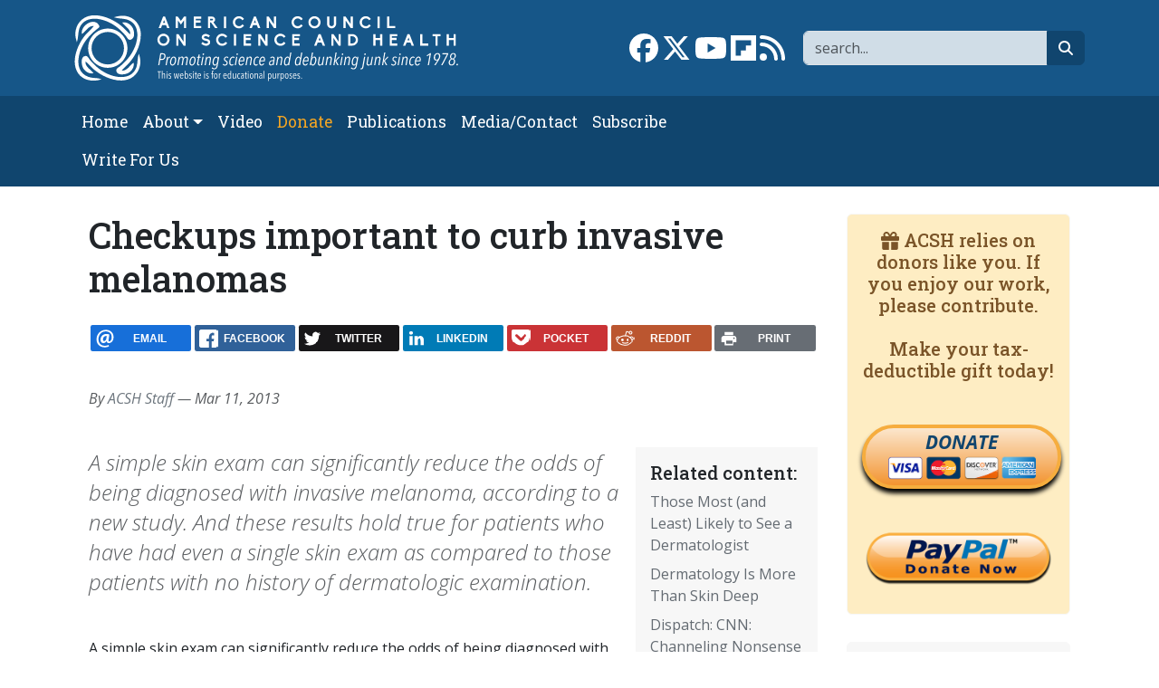

--- FILE ---
content_type: text/html; charset=UTF-8
request_url: https://www.acsh.org/news/2013/03/11/checkups-important-to-curb-invasive-melanomas
body_size: 9914
content:



<!DOCTYPE html>
<html lang="en" dir="ltr" prefix="og: https://ogp.me/ns#" class="h-100">
	<head>
		<meta charset="utf-8" />
<script>var _paq = _paq || [];(function(){var u=(("https:" == document.location.protocol) ? "https://stat.acsh.org/analytics/" : "http://stat.acsh.org/analytics/");_paq.push(["setSiteId", "1"]);_paq.push(["setTrackerUrl", u+"matomo.php"]);_paq.push(["setDoNotTrack", 1]);_paq.push(["setCustomVariable", 1, "author", "ACSHStaff", "page"]);if (!window.matomo_search_results_active) {_paq.push(["trackPageView"]);}var d=document,g=d.createElement("script"),s=d.getElementsByTagName("script")[0];g.type="text/javascript";g.defer=true;g.async=true;g.src=u+"matomo.js";s.parentNode.insertBefore(g,s);})();</script>
<meta name="description" content="A simple skin exam can significantly reduce the odds of being diagnosed with invasive melanoma, according to a new study. And these results hold true for patients who have had even a single skin exam as compared to those patients with no history of dermatologic examination." />
<link rel="shortlink" href="https://www.acsh.org/node/37588" />
<link rel="canonical" href="https://www.acsh.org/news/2013/03/11/checkups-important-to-curb-invasive-melanomas" />
<meta property="og:site_name" content="American Council on Science and Health" />
<meta property="og:type" content="article" />
<meta property="og:url" content="https://www.acsh.org/news/2013/03/11/checkups-important-to-curb-invasive-melanomas" />
<meta property="og:title" content="Checkups important to curb invasive melanomas" />
<meta property="og:description" content="A simple skin exam can significantly reduce the odds of being diagnosed with invasive melanoma, according to a new study. And these results hold true for patients who have had even a single skin exam as compared to those patients with no history of dermatologic examination." />
<meta name="twitter:card" content="summary_large_image" />
<meta name="twitter:site" content="@acshorg" />
<meta name="twitter:title" content="Checkups important to curb invasive melanomas" />
<meta name="twitter:description" content="A simple skin exam can significantly reduce the odds of being diagnosed with invasive melanoma, according to a new study. And these results hold true for patients who have had even a single skin exam as compared to those patients with no history of dermatologic examination." />
<meta name="twitter:site:id" content="@acshorg" />
<meta name="Generator" content="Drupal 10 (https://www.drupal.org)" />
<meta name="MobileOptimized" content="width" />
<meta name="HandheldFriendly" content="true" />
<meta name="viewport" content="width=device-width, initial-scale=1.0" />
<script type="application/ld+json">[
    {
        "@context": "https://schema.org",
        "@type": "NewsArticle",
        "headline": "Checkups important to curb invasive melanomas",
        "datePublished": "2013-03-11T12:02:00-04:00",
        "author": {
            "@type": "Person",
            "name": "admin"
        }
    }
]</script>
<link rel="icon" href="/themes/custom/b5acsh/favicon.ico" type="image/vnd.microsoft.icon" />

			<title>Checkups important to curb invasive melanomas | American Council on Science and Health</title>
			<link rel="stylesheet" media="all" href="/sites/default/files/css/css_RXgM41CRTJSsfrlIm2ZsyzZViAWoJfLjmMlpohaXKBw.css?delta=0&amp;language=en&amp;theme=b5acsh&amp;include=eJxNjEEOgzAMBD8U8IkH2cRKUzkx8gYofX2lcuEy0sxhZOEVLyrmwjZhXFZ7SeI-MIK3hYShT28KcFE8W_esafVQyrFvbDO_-XOH7tHY6ldTBCBUex0JF4a2e31UPUF_zs3zbvoDNlo4ZQ" />
<link rel="stylesheet" media="all" href="/sites/default/files/css/css_0eZ6diIt346HUjfspDgI9mM4YfyLSa76ey3A_1CNGuQ.css?delta=1&amp;language=en&amp;theme=b5acsh&amp;include=eJxNjEEOgzAMBD8U8IkH2cRKUzkx8gYofX2lcuEy0sxhZOEVLyrmwjZhXFZ7SeI-MIK3hYShT28KcFE8W_esafVQyrFvbDO_-XOH7tHY6ldTBCBUex0JF4a2e31UPUF_zs3zbvoDNlo4ZQ" />

				<script type="application/json" data-drupal-selector="drupal-settings-json">{"path":{"baseUrl":"\/","pathPrefix":"","currentPath":"node\/37588","currentPathIsAdmin":false,"isFront":false,"currentLanguage":"en"},"pluralDelimiter":"\u0003","suppressDeprecationErrors":true,"gtag":{"tagId":"","consentMode":false,"otherIds":[],"events":[],"additionalConfigInfo":[]},"ajaxPageState":{"libraries":"[base64]","theme":"b5acsh","theme_token":null},"ajaxTrustedUrl":{"\/search":true},"gtm":{"tagId":null,"settings":{"data_layer":"dataLayer","include_classes":false,"allowlist_classes":"google\nnonGooglePixels\nnonGoogleScripts\nnonGoogleIframes","blocklist_classes":"customScripts\ncustomPixels","include_environment":false,"environment_id":"","environment_token":""},"tagIds":["GTM-KWBR5RX"]},"matomo":{"disableCookies":false,"trackColorbox":false,"trackMailto":false},"fitvids":{"selectors":".video-embed-field-provider-youtube\r,.media--type-remote-video","custom_vendors":["iframe[src^=\u0022https:\/\/youtu.be\u0022]"],"ignore_selectors":""},"statistics":{"data":{"nid":"37588"},"url":"\/core\/modules\/statistics\/statistics.php"},"rrssb":{"default":{"size":null,"shrink":null,"regrow":null,"minRows":null,"maxRows":null,"prefixReserve":null,"prefixHide":null,"alignRight":false}},"disqusComments":"american-council-on-science-and-health","disqus":{"domain":"american-council-on-science-and-health","url":"https:\/\/www.acsh.org\/news\/2013\/03\/11\/checkups-important-to-curb-invasive-melanomas","title":"Checkups important to curb invasive melanomas","identifier":"node\/37588"},"user":{"uid":0,"permissionsHash":"52b9038bef998e8f1654074b64ee9e9b05b22ffb28940c6b0fd6138b601ce2d9"}}</script>
<script src="/core/misc/drupalSettingsLoader.js?v=10.6.1"></script>
<script src="/modules/contrib/google_tag/js/gtag.js?t7za6t"></script>
<script src="/modules/contrib/google_tag/js/gtm.js?t7za6t"></script>
</head>
				<body class="path-node page-node-type-article   d-flex flex-column h-100">
										<div class="visually-hidden-focusable skip-link p-3 container">
						<a href="#main-content" class="p-2">
							Skip to main content
						</a>
					</div>
					<noscript><iframe src="https://www.googletagmanager.com/ns.html?id=GTM-KWBR5RX"
                  height="0" width="0" style="display:none;visibility:hidden"></iframe></noscript>

					  <div class="dialog-off-canvas-main-canvas d-flex flex-column h-100" data-off-canvas-main-canvas>
    
<header>
	

			<nav class="navbar navbar-expand-lg navbar-dark text-light bg-primary" aria-label="Branding and Search">
			<div class="container d-flex">
				<div class="col-12 col-lg-5">  <div class="region region-nav-branding">
    <div id="block-b5acsh-branding" class="block block-system block-system-branding-block">
  
    
  <div class="navbar-brand d-flex align-items-center">

    <a href="/" title="Home" rel="home" class="site-logo d-block">
    <img class="img-fluid" src="/themes/custom/b5acsh/logo.svg" alt="Home" />
  </a>
  
  <div>
    
      </div>
</div>
</div>

  </div>
</div>
				<div class="col-12 col-lg-7">  <div class="region region-nav-branding-extra">
    <div class="views-exposed-form float-sm-end block block-views block-views-exposed-filter-blockrelated-page-search" data-drupal-selector="views-exposed-form-related-page-search" id="block-b5acsh-exposedformrelatedpage-search">
  
    
      <form data-block="nav_branding_extra" region="nav_branding_extra" action="/search" method="get" id="views-exposed-form-related-page-search" accept-charset="UTF-8">
  <div class="form--inline clearfix">
	<label for="edit-search-api-fulltext" class="form-label visually-hidden">Search</label>
	<div class="js-form-item form-item js-form-type-textfield form-type-textfield js-form-item-search-api-fulltext form-item-search-api-fulltext form-no-label">
        

  <input aria-label="Search" data-drupal-selector="edit-search-api-fulltext" type="text" id="edit-search-api-fulltext" name="search_api_fulltext" value="" size="30" maxlength="128" placeholder="search..." class="form-text form-control" title="Search" />


        </div>


  <button data-drupal-selector="edit-submit-related" type="submit" id="edit-submit-related" value="Go" class="button js-form-submit form-submit btn btn-secondary btn-fa btn-fa-search" /><i class="fa-solid fa-magnifying-glass"></i><span class="visually-hidden">search</span></button>



	</div>

</form>

  </div>
<div id="block-b5acsh-sociallinks" class="float-sm-end block block-block-content block-block-contentb3754c77-63fc-4faa-b6d5-f931c60a9787">
  
    
      
            <div class="clearfix text-formatted field field--name-body field--type-text-with-summary field--label-hidden field__item"><div class="social-links"><a href="https://www.facebook.com/ACSHorg" target="_blank"><i class="fa-brands fa-facebook fa-2x"></i><span class="visually-hidden">Link to Facebook page</span></a> <a  href="https://twitter.com/acshorg" target="_blank"><i class="fa-brands fa-x-twitter fa-2x"></i><span class="visually-hidden">Link to X</span></a> <a href="https://www.youtube.com/user/ACSHonTV" target="_blank"><i class="fa-brands fa-youtube fa-2x"></i><span class="visually-hidden">Link to YouTube channel</span></a> <a  href="https://flipboard.com/@acshorg/american-council-on-science-and-health-pgkm82uoz" target="_blank"><i class="fa-brands fa-flipboard fa-2x"></i><span class="visually-hidden">Link to flipboard</span></a> <a href="https://acsh.org/rss.xml" target="_blank"><i class="fas fa-rss fa-2x"></i><span class="visually-hidden">Link to RSS</span></a></div>
</div>
      
  </div>

  </div>
</div>
			</div>
		</nav>
		<nav class="navbar navbar-main navbar-expand-lg navbar-dark text-light bg-secondary" aria-label="Primary menu bar">
			<div class="container d-flex">
				<button class="navbar-toggler collapsed" type="button" data-bs-toggle="collapse" data-bs-target="#navbarSupportedContent" aria-controls="navbarSupportedContent" aria-expanded="false" aria-label="Toggle navigation">
					<span class="navbar-toggler-icon"></span>
				</button>

				<div class="collapse navbar-collapse" id="navbarSupportedContent">
					<div class="col-12 col-lg-8">  <div class="region region-nav-main">
    <nav role="navigation" aria-labelledby="block-b5acsh-main-navigation-menu" id="block-b5acsh-main-navigation" class="block block-menu navigation menu--main">
            
  <h5 class="visually-hidden" id="block-b5acsh-main-navigation-menu">Main navigation</h5>
  

        
            <ul data-block="nav_main" region="nav_main" class="navbar-nav flex-wrap nav-level-0">
                    <li class="nav-item">
          <a href="/" class="nav-link" data-drupal-link-system-path="&lt;front&gt;">Home</a>
      </li>

                    <li class="nav-item dropdown">
          <span class="nav-link dropdown-toggle" role="button" data-bs-toggle="dropdown" aria-expanded="false" title="Expand menu About">About</span>
                  <ul data-block="nav_main" region="nav_main" class="dropdown-menu nav-level-1">
                    <li class="nav-item">
          <a href="/about-acsh-0" class="dropdown-item" data-drupal-link-system-path="node/32178">About ACSH</a>
      </li>

                    <li class="nav-item">
          <a href="/financials" class="dropdown-item" data-drupal-link-system-path="node/32175">Financials</a>
      </li>

                    <li class="nav-item">
          <a href="/our-team" class="dropdown-item" data-drupal-link-system-path="node/32170">Our Team</a>
      </li>

        </ul>
  
      </li>

                    <li class="nav-item">
          <a href="/video" class="nav-link" data-drupal-link-system-path="video">Video</a>
      </li>

                    <li class="nav-item">
          <a href="https://form-renderer-app.donorperfect.io/give/american-council-on-science-and-health/donate-now" target="_blank" class="nav-link-donate nav-link">Donate</a>
      </li>

                    <li class="nav-item">
          <a href="/publications" class="nav-link" data-drupal-link-system-path="node/32147">Publications</a>
      </li>

                    <li class="nav-item">
          <a href="/contact" class="nav-link" data-drupal-link-system-path="node/32148">Media/Contact</a>
      </li>

                    <li class="nav-item">
          <a href="/subscribe" class="nav-link" data-drupal-link-system-path="node/32174">Subscribe</a>
      </li>

                    <li class="nav-item">
          <a href="/submit-article-acsh" class="nav-link" data-drupal-link-system-path="node/32163">Write For Us</a>
      </li>

        </ul>
  



  </nav>

  </div>
</div>
					<div class="col-12 col-lg-4"></div>
				</div>
			</div>
		</nav>
	
</header>

<main role="main">
	<a id="main-content" tabindex="-1"></a>
	
	
	
	

	<div class="container">
				<div class="row g-0">
			
							<div class="order-1 order-lg-2 col-12 col-lg-9">
					  <div class="region region-content">
    <div data-drupal-messages-fallback class="hidden"></div>
<div id="block-b5acsh-page-title" class="block block-core block-page-title-block">
  
    
      
<h1><span class="field field--name-title field--type-string field--label-hidden">Checkups important to curb invasive melanomas</span>
</h1>


  </div>
<div id="block-b5acsh-ridiculouslyresponsivesocialsharebuttonsrrssbblock" class="mt-4 mb-4 block block-rrssb block-rrssb-block">
  
    
      <div  class="rrssb rrssb-bs-default">
    <ul class="rrssb-buttons">
          <li class="rrssb-email">
        <a href="mailto:?subject=Checkups%20important%20to%20curb%20invasive%20melanomas&amp;body=https%3A%2F%2Fwww.acsh.org%2Fnews%2F2013%2F03%2F11%2Fcheckups-important-to-curb-invasive-melanomas" >
          <span class="rrssb-icon"></span>
          <span class="rrssb-text">email</span>
        </a>
      </li>
          <li class="rrssb-facebook">
        <a href="https://www.facebook.com/sharer/sharer.php?u=https%3A%2F%2Fwww.acsh.org%2Fnews%2F2013%2F03%2F11%2Fcheckups-important-to-curb-invasive-melanomas" class="popup">
          <span class="rrssb-icon"></span>
          <span class="rrssb-text">facebook</span>
        </a>
      </li>
          <li class="rrssb-twitter">
        <a href="https://twitter.com/intent/tweet?text=Checkups%20important%20to%20curb%20invasive%20melanomas&amp;url=https%3A%2F%2Fwww.acsh.org%2Fnews%2F2013%2F03%2F11%2Fcheckups-important-to-curb-invasive-melanomas" class="popup">
          <span class="rrssb-icon"></span>
          <span class="rrssb-text">twitter</span>
        </a>
      </li>
          <li class="rrssb-linkedin">
        <a href="https://www.linkedin.com/shareArticle?mini=true&amp;url=https%3A%2F%2Fwww.acsh.org%2Fnews%2F2013%2F03%2F11%2Fcheckups-important-to-curb-invasive-melanomas&amp;title=Checkups%20important%20to%20curb%20invasive%20melanomas" class="popup">
          <span class="rrssb-icon"></span>
          <span class="rrssb-text">linkedin</span>
        </a>
      </li>
          <li class="rrssb-pocket">
        <a href="https://getpocket.com/save?url=https%3A%2F%2Fwww.acsh.org%2Fnews%2F2013%2F03%2F11%2Fcheckups-important-to-curb-invasive-melanomas" class="popup">
          <span class="rrssb-icon"></span>
          <span class="rrssb-text">pocket</span>
        </a>
      </li>
          <li class="rrssb-reddit">
        <a href="https://www.reddit.com/submit?url=https%3A%2F%2Fwww.acsh.org%2Fnews%2F2013%2F03%2F11%2Fcheckups-important-to-curb-invasive-melanomas&amp;title=Checkups%20important%20to%20curb%20invasive%20melanomas" class="popup">
          <span class="rrssb-icon"></span>
          <span class="rrssb-text">reddit</span>
        </a>
      </li>
          <li class="rrssb-print">
        <a href="javascript:window.print()" >
          <span class="rrssb-icon"></span>
          <span class="rrssb-text">print</span>
        </a>
      </li>
      </ul>
</div>

  </div>
<div id="block-b5acsh-content" class="block block-system block-system-main-block">
  
    
      

  
  
  



<article class="node node--type-article node--promoted node--view-mode-full">

  
    

      
        
                    
        
    
    <div class="node__meta">
      
 
  

      <div class="fst-italic text-muted"}>
        By <a href="/profile/acsh-staff-0">ACSH Staff</a>   — Mar 11, 2013
        
      </div>
    </div>
    
  

      
      <div class="col-12 col—md-4 col-lg-3 float-end block-related bg-light p-3 ms-3 mb-3">
      <h2 class="h5">Related content:</h2>
      
<div class="views-element-container"><div class="view view-related view-id-related view-display-id-block_related js-view-dom-id-3d230c4b50345ea84db2e285c5528c9be8db8df838ac8605334fab421e2ac48f">
  
    
      
      <div class="view-content">
          <div class="mb-2 views-row"><div class="views-field views-field-title"><span class="field-content"><a href="/news/2018/09/26/those-most-and-least-likely-see-dermatologist-13451" hreflang="en">Those Most (and Least) Likely to See a Dermatologist</a></span></div></div>
    <div class="mb-2 views-row"><div class="views-field views-field-title"><span class="field-content"><a href="/news/2021/09/08/dermatology-more-skin-deep-15795" hreflang="en">Dermatology Is More Than Skin Deep</a></span></div></div>
    <div class="mb-2 views-row"><div class="views-field views-field-title"><span class="field-content"><a href="/news/2010/07/26/dispatch-cnn-channeling-nonsense-news" hreflang="en">Dispatch: CNN: Channeling Nonsense News</a></span></div></div>
    <div class="mb-2 views-row"><div class="views-field views-field-title"><span class="field-content"><a href="/news/2012/06/18/an-ex-catcher-on-not-catching-too-many-rays" hreflang="en">An ex-catcher on not catching too many rays</a></span></div></div>
    <div class="mb-2 views-row"><div class="views-field views-field-title"><span class="field-content"><a href="/news/2015/10/01/better-melanoma-detection-and-couples-counseling-too" hreflang="en">Better Melanoma Detection   and Couples Counseling, Too!</a></span></div></div>

    </div>
  
          </div>
</div>

    </div>
  
  <div class="node__content">
    <div class="lead article-lead fst-italic text-muted">A simple skin exam can significantly reduce the odds of being diagnosed with invasive melanoma, according to a new study. And these results hold true for patients who have had even a single skin exam as compared to those patients with no history of dermatologic examination.</div>
    
        
          
      
            <div class="clearfix text-formatted field field--name-body field--type-text-with-summary field--label-hidden field__item"><p>A simple skin exam can significantly reduce the odds of being diagnosed with invasive melanoma, according to a<a href="http://www.medpagetoday.com/MeetingCoverage/AAD/37735"> new study</a>. And these results hold true for patients who have had even a single skin exam as compared to those patients with no history of dermatologic examination.</p>
<p>Dr. Michelle Cheng of the University of Pittsburgh and colleagues reviewed the records of 387 patients who had recently been diagnosed with melanoma. They found that 44 percent of those patients had invasive cancer and 38 percent had seen a dermatologist in the past year. Of those who had seen a dermatologist, 64 percent of the melanomas were in situ   the tumor had not metastasized   versus 46 percent in patients who had not seen a dermatologist. Lesion thickness was also less in patients who had seen a dermatologist.</p>
<p>Furthermore, among those patients who had seen a dermatologist previously, patient-detected and dermatologist-detected lesions had the same likelihood of being diagnosed as invasive. In those patients who had not seen a dermatologist prior to diagnosis, patient-detected lesions were more likely to be invasive.</p>
<p>This study strongly supports the idea that a skin exam is the most effective tool in protecting against fatal melanoma. However, optimal timing and frequency of skin exams still remains unclear.</p>
<p>ACSH  s Dr. Ruth Kava comments While this study demonstrates what should be obvious, hopefully it will impress people enough to instigate additional visits to a dermatologist. This is particularly important for people who have suffered severe sunburns in the past, and is a good idea for others as well.</p>
</div>
      
    
        
    
  </div>
  
  <div class="content-blocks-bottom">  <div class="region region-content-inner-bottom">
    <div id="block-b5acsh-mailchimpsubscription" class="mb-3 block block-block-content block-block-contenta636ae9d-1c14-4549-aa1d-e66affe532cc">
  
    
      
            <div class="clearfix text-formatted field field--name-body field--type-text-with-summary field--label-hidden field__item"><!-- Begin Mailchimp Signup Form -->
<div id="mc_embed_signup" class="card card-body border-primary border-5 bg-light">
  <form action="https://acsh.us5.list-manage.com/subscribe/post?u=e1d6694ab0b077b8204eeeb23&amp;id=31c0870159" method="post" id="mc-embedded-subscribe-form" name="mc-embedded-subscribe-form" class="validate" target="_blank" novalidate>
    <div id="mc_embed_signup_scroll" class="row">

      <div class="h3 col-12 mb-3 text-primary">Subscribe to our newsletter</div>

      <div class="mc-field-group col-4 mb-3">
        <label for="mce-EMAIL" class="form-label visually-hidden">Email  <span class="asterisk">*</span><span class="small">required</span></label>

        <input type="email" value="" name="EMAIL" class="required email form-control border-primary border-2" id="mce-EMAIL" placeholder="Email*">
      </div>

      <div class="mc-field-group col-4 mb-3">
        <label for="mce-NAME" class="form-label visually-hidden">Name</label>

        <input type="text" value="" name="NAME" class="form-control border-primary border-2" id="mce-NAME" placeholder="Name">
      </div>

      <div class="mc-field-group col-4 mb-3">
        <input type="submit" value="Subscribe" name="subscribe" id="mc-embedded-subscribe" class="button btn btn-primary" title="subscribe button">
      </div>

      <div class="mc-field-group input-group col-12" style="display:none"><strong>Newsletter Frequency </strong>
        <ul>
          <li>
            <input type="checkbox" value="1" name="group[4][1]" id="mce-group[4]-4-0" checked>

            <label for="mce-group[4]-4-0">Both Dispatch and Weekend Edition</label>
          </li>
          <li>
            <input type="checkbox" value="2" name="group[4][2]" id="mce-group[4]-4-1">

            <label for="mce-group[4]-4-1">Dispatch only</label>
          </li>
          <li>
            <input type="checkbox" value="4" name="group[4][4]" id="mce-group[4]-4-2">

            <label for="mce-group[4]-4-2">Weekend Edition Only</label>
          </li>
          <li>
            <input type="checkbox" value="8" name="group[4][8]" id="mce-group[4]-4-3">

            <label for="mce-group[4]-4-3">No newsletter</label>
          </li>
        </ul>
      </div>

      <div id="mce-responses" class="col-12">
        <div class="response" id="mce-error-response" style="display:none"></div>

        <div class="response" id="mce-success-response" style="display:none"></div>
      </div>    <!-- real people should not fill this in and expect good things - do not remove this or risk form bot signups-->
	    <div style="position: absolute; left: -5000px;" aria-hidden="true" class="col-12">
        <input type="text" name="b_e1d6694ab0b077b8204eeeb23_31c0870159" tabindex="-1" value="">
      </div>
    </div>
  </form>
</div>

<!--End mc_embed_signup--></div>
      
  </div>
<div id="block-b5acsh-ridiculouslyresponsivesocialsharebuttonsrrssbblock-2" class="mb-3 block block-rrssb block-rrssb-block">
  
    
      <div  class="rrssb rrssb-bs-default">
    <ul class="rrssb-buttons">
          <li class="rrssb-email">
        <a href="mailto:?subject=Checkups%20important%20to%20curb%20invasive%20melanomas&amp;body=https%3A%2F%2Fwww.acsh.org%2Fnews%2F2013%2F03%2F11%2Fcheckups-important-to-curb-invasive-melanomas" >
          <span class="rrssb-icon"></span>
          <span class="rrssb-text">email</span>
        </a>
      </li>
          <li class="rrssb-facebook">
        <a href="https://www.facebook.com/sharer/sharer.php?u=https%3A%2F%2Fwww.acsh.org%2Fnews%2F2013%2F03%2F11%2Fcheckups-important-to-curb-invasive-melanomas" class="popup">
          <span class="rrssb-icon"></span>
          <span class="rrssb-text">facebook</span>
        </a>
      </li>
          <li class="rrssb-twitter">
        <a href="https://twitter.com/intent/tweet?text=Checkups%20important%20to%20curb%20invasive%20melanomas&amp;url=https%3A%2F%2Fwww.acsh.org%2Fnews%2F2013%2F03%2F11%2Fcheckups-important-to-curb-invasive-melanomas" class="popup">
          <span class="rrssb-icon"></span>
          <span class="rrssb-text">twitter</span>
        </a>
      </li>
          <li class="rrssb-linkedin">
        <a href="https://www.linkedin.com/shareArticle?mini=true&amp;url=https%3A%2F%2Fwww.acsh.org%2Fnews%2F2013%2F03%2F11%2Fcheckups-important-to-curb-invasive-melanomas&amp;title=Checkups%20important%20to%20curb%20invasive%20melanomas" class="popup">
          <span class="rrssb-icon"></span>
          <span class="rrssb-text">linkedin</span>
        </a>
      </li>
          <li class="rrssb-pocket">
        <a href="https://getpocket.com/save?url=https%3A%2F%2Fwww.acsh.org%2Fnews%2F2013%2F03%2F11%2Fcheckups-important-to-curb-invasive-melanomas" class="popup">
          <span class="rrssb-icon"></span>
          <span class="rrssb-text">pocket</span>
        </a>
      </li>
          <li class="rrssb-reddit">
        <a href="https://www.reddit.com/submit?url=https%3A%2F%2Fwww.acsh.org%2Fnews%2F2013%2F03%2F11%2Fcheckups-important-to-curb-invasive-melanomas&amp;title=Checkups%20important%20to%20curb%20invasive%20melanomas" class="popup">
          <span class="rrssb-icon"></span>
          <span class="rrssb-text">reddit</span>
        </a>
      </li>
          <li class="rrssb-print">
        <a href="javascript:window.print()" >
          <span class="rrssb-icon"></span>
          <span class="rrssb-text">print</span>
        </a>
      </li>
      </ul>
</div>

  </div>

  </div>
</div>
  
              
            <div class="field field--name-field-disqus field--type-disqus-comment field--label-hidden field__item">
<div id="disqus_thread"><noscript>
  <p>
    <a href="http://american-council-on-science-and-health.disqus.com/">View the discussion thread.</a>
  </p>
</noscript>
</div>
</div>
      
        
      <div class="autor-brief card card-body border-light bg-light clearfix">
      
<div class="views-element-container"><div class="article-list view view-articles view-id-articles view-display-id-block_latest_node js-view-dom-id-b40953be51e1d092e2d7aedf3d9c63eeeaefa5d9a1f08719b9ea48796ae9a9a6">
  
    
          <div class="attachment attachment-before">
      
<div class="views-element-container"><div class="view view-articles view-id-articles view-display-id-attachment_1 js-view-dom-id-b4ae3c30eed84c63fbd6e8f87337376f945885b4631688fe9cad6afccd59014a">
  
    
      
      <div class="view-content">
          <div class="views-row"><div class="views-field views-field-nothing"><span class="field-content"><div class="row mb-4">
<div class="col-12 col-sm-3"><a href="/profile/acsh-staff-0"></a></div>
<div class="col-12 col-sm-9">
<h3><a href="/profile/acsh-staff-0">ACSH Staff</a></h3>

</div>
</div>
<h5>Recent articles by this author:</h5></span></div></div>

    </div>
  
          </div>
</div>

    </div>
  
      <div class="view-content">
          <div class="views-row"><div class="views-field views-field-title"><span class="field-content"><a href="/news/2023/07/05/fukushimas-tritiated-water-17176" hreflang="en">Fukushima&#039;s Tritiated Water</a></span></div></div>
    <div class="views-row"><div class="views-field views-field-title"><span class="field-content"><a href="/news/2021/06/23/investigation-scientology-linked-lawyers-spread-lies-about-vaccines-and-gmos-attack-scientists-15627" hreflang="en">Investigation: Scientology-Linked Lawyers Spread Lies About Vaccines and GMOs, Attack Scientists</a></span></div></div>
    <div class="views-row"><div class="views-field views-field-title"><span class="field-content"><a href="/news/2021/03/09/acsh-paul-thacker-and-his-thacker-trolls-15389" hreflang="en">ACSH, Paul Thacker, and His &#039;Thacker of Trolls&#039;</a></span></div></div>
    <div class="views-row"><div class="views-field views-field-title"><span class="field-content"><a href="/news/2020/12/14/why-vaccine-can-provide-better-immunity-actual-infection-15214" hreflang="en">Why a Vaccine Can Provide Better Immunity than an Actual Infection</a></span></div></div>
    <div class="views-row"><div class="views-field views-field-title"><span class="field-content"><a href="/news/2020/11/27/perchlorate-drinking-water-15181" hreflang="en">Perchlorate in Drinking Water</a></span></div></div>

    </div>
  
          
<div class="more-link"><a href="/profile/acsh-staff-0/articles">All articles by this author <i class="fa-solid fa-angles-right"></i></a></div>

      </div>
</div>

    </div>
    
</article>

  </div>

  </div>

					
				</div>

			
							<div class="order-3 col-12 col-lg-3">
					  <div class="region region-sidebar-second">
    <div id="block-b5acsh-donate" class="block-donate block block-block-content block-block-contentafc8362e-0b53-4624-9ae7-5b7bd1087d64 bg-light card card-body border-light">
  
    
      
            <div class="clearfix text-formatted field field--name-body field--type-text-with-summary field--label-hidden field__item"><h5><i class="fas fa-gift" aria-hidden="true"></i>  ACSH relies on donors like you. If you enjoy our work, please contribute.<br />
<br />
Make your tax-deductible gift today!</h5>

<p>&nbsp;</p>

<div class="donate-button-wrapper"><a class="donate-button" href="https://form-renderer-app.donorperfect.io/give/american-council-on-science-and-health/donate-now" target="_blank">DONATE<br />
<img alt="donate to ACSH" class="img-responsive donate-cc" height="38" src="/themes/custom/b5acsh/visa-mastercard-amex.png" width="163" /></a></div>

<p>&nbsp;</p>

<div class="donate-button-wrapper"><a href="https://www.paypal.com/cgi-bin/webscr?cmd=_s-xclick&amp;hosted_button_id=XFYSF3CJME29C&amp;source=url" target="_blank"><img alt="donate to ACSH" class="img-responsive donate-pp" src="/themes/custom/b5acsh/paypal-donate-button.png" /></a></div>
</div>
      
  </div>
<div class="views-element-container article-list block block-views block-views-blockarticles-misc-block-popular bg-light card card-body border-light" id="block-b5acsh-views-block-articles-misc-block-popular">
  
      <h2 class="h3">Popular articles</h2>
    
      
<div data-block="sidebar_second" region="sidebar_second"><div class="article-list view view-articles-misc view-id-articles_misc view-display-id-block_popular js-view-dom-id-3c387919abed76b254ac23355d28bbffaa0f1181c3fc5e1dd5353405fa552fb2">
  
    
      <div class="view-header">
      <img loading="lazy" src="/sites/default/files/styles/taxonomy_midi/public/category/popular.jpg?itok=Nb7H65XL" width="500" height="150" alt="" class="img-fluid image-style-taxonomy-midi mb-3">
    </div>
      
      <div class="view-content">
          <div class="views-row"><div class="views-field views-field-title"><span class="field-content"><a href="/news/2026/01/15/six-nutrients-watch-when-glp-1s-mean-smaller-meals-49918" hreflang="en">Six Nutrients to Watch When GLP-1s Mean Smaller Meals</a></span></div></div>
    <div class="views-row"><div class="views-field views-field-title"><span class="field-content"><a href="/news/2026/01/07/can-i-please-have-some-tea-49898" hreflang="en">Can I Please Have some Tea?</a></span></div></div>
    <div class="views-row"><div class="views-field views-field-title"><span class="field-content"><a href="/news/2026/01/08/first-new-motion-sickness-drug-40-years-hi-ho-or-heave-ho-49899" hreflang="en">The First New Motion-Sickness Drug in 40 Years: Hi-Ho, or Heave-Ho?</a></span></div></div>
    <div class="views-row"><div class="views-field views-field-title"><span class="field-content"><a href="/news/2026/01/19/family-wellness-grifters-49921" hreflang="en">The Family of Wellness Grifters</a></span></div></div>
    <div class="views-row"><div class="views-field views-field-title"><span class="field-content"><a href="/news/2026/01/19/fine-motor-skills-and-four-letter-words-49922" hreflang="en">Fine Motor Skills and Four-Letter Words</a></span></div></div>

    </div>
  
          </div>
</div>

  </div>
<div class="views-element-container block block-views block-views-blockarticles-misc-block-2 bg-light card card-body border-light" id="block-b5acsh-views-block-articles-misc-block-2">
  
      <h2 class="h3">ACSH Podcasts</h2>
    
      
<div data-block="sidebar_second" region="sidebar_second"><div class="article-list view view-articles-misc view-id-articles_misc view-display-id-block_2 js-view-dom-id-1e123534fdd576984b94bad9d7095a19657a3a5e16f8da41f17cc08bdc7a1eae">
  
    
          <div class="attachment attachment-before">
      
<div class="views-element-container"><div class="article-list view view-articles-misc view-id-articles_misc view-display-id-attachment_1 js-view-dom-id-1166076d8502ab0a0a8ca065c8b5e0988d7c062704e53c7c5809d4a10e25b2c8">
  
    
      
      <div class="view-content">
          <div class="views-row"><div class="views-field views-field-field-image"><div class="field-content">  <a href="/news/2026/01/08/podcast-ultra-processed-food-isnt-driving-disease-epidemic-49906" hreflang="en">
<img loading="lazy" src="https://www.acsh.org/sites/default/files/styles/taxonomy_midi/public/articles/screenshot-2026-01-06-at-13-15-39-imagine-grok.png.jpg?itok=c_Yh4cLn" width="500" height="150" alt="Podcast: &#039;Ultra-Processed&#039; Food Isn&#039;t Driving A Disease Epidemic" class="img-fluid image-style-taxonomy-midi" />
</a>
</div></div></div>

    </div>
  
          </div>
</div>

    </div>
  
      <div class="view-content">
          <div class="views-row"><div class="views-field views-field-title"><span class="field-content"><a href="/news/2026/01/08/podcast-ultra-processed-food-isnt-driving-disease-epidemic-49906" hreflang="en">Podcast: &#039;Ultra-Processed&#039; Food Isn&#039;t Driving A Disease Epidemic</a></span></div></div>
    <div class="views-row"><div class="views-field views-field-title"><span class="field-content"><a href="/news/2026/01/06/podcast-scromiting-your-way-er-another-downside-marijuana-use-49905" hreflang="en">Podcast: Scromiting Your Way Into The ER. Another Downside of Marijuana Use</a></span></div></div>
    <div class="views-row"><div class="views-field views-field-title"><span class="field-content"><a href="/news/2025/12/29/podcast-gluten-sensitivity-health-fad-or-medical-condition-49885" hreflang="en">Podcast: Gluten Sensitivity—Health Fad or Medical Condition?</a></span></div></div>
    <div class="views-row"><div class="views-field views-field-title"><span class="field-content"><a href="/news/2025/12/26/podcast-everything-you-know-about-opioid-epidemic-wrong-49883" hreflang="en">Podcast: Everything You Know About the &#039;Opioid Epidemic&#039; Is Wrong</a></span></div></div>
    <div class="views-row"><div class="views-field views-field-title"><span class="field-content"><a href="/news/2025/12/16/podcast-dumb-luck-might-have-generated-cancer-breakthrough-49869" hreflang="en">Podcast: Dumb Luck Might Have Generated a Cancer Breakthrough</a></span></div></div>

    </div>
  
          
<div class="more-link"><a href="/podcast">More podcasts <i class="fa-solid fa-angles-right"></i></a></div>

      </div>
</div>

  </div>
<div class="views-element-container block block-views block-views-blockarticles-misc-block-latest-josh bg-light card card-body border-light" id="block-b5acsh-views-block-articles-misc-block-latest-josh">
  
      <h2 class="h3">Latest from Josh</h2>
    
      
<div data-block="sidebar_second" region="sidebar_second"><div class="article-list view view-articles-misc view-id-articles_misc view-display-id-block_latest_josh js-view-dom-id-b9c2ecb4d3b1a60446b79cf66a0501c279171905ed0a9aab149182c180a31b0a">
  
    
      
      <div class="view-content">
          <div class="views-row"><div class="views-field views-field-title"><span class="field-content"><a href="/news/2026/01/13/robitussin-marketing-bend-over-and-cough-49911" hreflang="en"> Robitussin Marketing – Bend Over and Cough</a></span></div></div>
    <div class="views-row"><div class="views-field views-field-title"><span class="field-content"><a href="/news/2026/01/09/astoundingly-pink-viagra-once-again-news-49877" hreflang="en">Astoundingly, &#039;Pink Viagra&#039; is Once Again in the News.</a></span></div></div>
    <div class="views-row"><div class="views-field views-field-title"><span class="field-content"><a href="/news/2026/01/08/first-new-motion-sickness-drug-40-years-hi-ho-or-heave-ho-49899" hreflang="en">The First New Motion-Sickness Drug in 40 Years: Hi-Ho, or Heave-Ho?</a></span></div></div>
    <div class="views-row"><div class="views-field views-field-title"><span class="field-content"><a href="/news/2026/01/07/ethics-or-lack-thereof-hepatitis-b-vaccine-trials-africa-49908" hreflang="en">The Ethics or Lack Thereof of Hepatitis B Vaccine Trials in Africa</a></span></div></div>

    </div>
  
          
<div class="more-link"><a href="/profile/josh-bloom/articles">More articles <i class="fa-solid fa-angles-right"></i></a></div>

      </div>
</div>

  </div>
<div class="views-element-container block block-views block-views-blockarticles-misc-block-1 bg-light card card-body border-light" id="block-b5acsh-views-block-articles-misc-block-1">
  
      <h2 class="h3">Latest from Chuck</h2>
    
      
<div data-block="sidebar_second" region="sidebar_second"><div class="article-list view view-articles-misc view-id-articles_misc view-display-id-block_1 js-view-dom-id-c97ab24f6f4527e523cffae5a0ec13314a212452befbad99f5fa96478adc268b">
  
    
      
      <div class="view-content">
          <div class="views-row"><div class="views-field views-field-title"><span class="field-content"><a href="/news/2026/01/19/fine-motor-skills-and-four-letter-words-49922" hreflang="en">Fine Motor Skills and Four-Letter Words</a></span></div></div>
    <div class="views-row"><div class="views-field views-field-title"><span class="field-content"><a href="/news/2026/01/16/unsettled-truths-food-medicine-and-limits-what-we-know-49913" hreflang="en">Unsettled Truths: Food, Medicine, and the Limits of What We Know</a></span></div></div>
    <div class="views-row"><div class="views-field views-field-title"><span class="field-content"><a href="/news/2026/01/14/only-listener-room-how-chatbots-fill-medicines-communication-gap-49915" hreflang="en">The Only Listener in the Room: How Chatbots Fill Medicine’s Communication Gap</a></span></div></div>
    <div class="views-row"><div class="views-field views-field-title"><span class="field-content"><a href="/news/2026/01/12/new-dietary-guidelines-take-new-tone-49912" hreflang="en">The New Dietary Guidelines Take a New Tone</a></span></div></div>

    </div>
  
          
<div class="more-link"><a href="/profile/chuck-dinerstein-md-mba/articles">More articles <i class="fa-solid fa-angles-right"></i></a></div>

      </div>
</div>

  </div>

  </div>

				</div>
					</div>
	</div>

</main>

	<footer class="mt-auto text-light footer-dark bg-dark">
		<div class="container">
			  <div class="region region-footer">
    <nav role="navigation" aria-labelledby="block-b5acsh-footer-menu" id="block-b5acsh-footer" class="mb-4 block block-menu navigation menu--footer">
            
  <h5 class="visually-hidden" id="block-b5acsh-footer-menu">Footer</h5>
  

        
              <ul data-block="footer" region="footer" class="nav navbar-nav">
                    <li class="nav-item">
        <a href="/privacy-policy" class="nav-link" data-drupal-link-system-path="node/32134">Privacy Policy</a>
              </li>
                <li class="nav-item">
        <a href="/contact" class="nav-link" data-drupal-link-system-path="node/32148">Contact us</a>
              </li>
        </ul>
  


  </nav>
<div id="block-b5acsh-footermessage" class="block block-block-content block-block-contenta3b4f857-1282-4788-97bd-f8661aca4be7">
  
    
      
            <div class="clearfix text-formatted field field--name-body field--type-text-with-summary field--label-hidden field__item"><p>COPYRIGHT © 1978-2024 BY THE AMERICAN COUNCIL ON SCIENCE AND HEALTH</p>
<p>Email: <a href="mailto:info@acsh.org">info@acsh.org</a><br>Phone: 301-980-4579</p>
<p>The American Council on Science and Health is a research and education organization operating under Section 501(c)(3) of the Internal Revenue Code. Contributions are fully tax-deductible. ACSH does not have an endowment. We raise our funds each year primarily from individuals and foundations.</p>
</div>
      
  </div>

  </div>

		</div>
	</footer>

  </div>

					
					<script src="/core/assets/vendor/jquery/jquery.min.js?v=3.7.1"></script>
<script src="/core/assets/vendor/once/once.min.js?v=1.0.1"></script>
<script src="/core/misc/drupal.js?v=10.6.1"></script>
<script src="/core/misc/drupal.init.js?v=10.6.1"></script>
<script src="/core/assets/vendor/tabbable/index.umd.min.js?v=6.3.0"></script>
<script src="https://use.fontawesome.com/releases/v6.5.2/js/all.js" crossorigin="anonymous"></script>
<script src="https://use.fontawesome.com/releases/v6.5.2/js/v4-shims.js" crossorigin="anonymous"></script>
<script src="/themes/custom/b5acsh/js/local.js?t7za6t"></script>
<script src="/themes/contrib/bootstrap5/dist/bootstrap/5.3.3/dist/js/bootstrap.bundle.js?v=5.3.3"></script>
<script src="/core/misc/debounce.js?v=10.6.1"></script>
<script src="/core/misc/form.js?v=10.6.1"></script>
<script src="/modules/contrib/disqus/js/disqus.js?v=1.x"></script>
<script src="/modules/contrib/disqus/js/disqus.settings.js?v=1.x"></script>
<script src="/libraries/fitvids/jquery.fitvids.js?v=10.6.1"></script>
<script src="/modules/contrib/fitvids/js/init-fitvids.js?v=10.6.1"></script>
<script src="/core/misc/progress.js?v=10.6.1"></script>
<script src="/core/assets/vendor/loadjs/loadjs.min.js?v=4.3.0"></script>
<script src="/core/misc/announce.js?v=10.6.1"></script>
<script src="/core/misc/message.js?v=10.6.1"></script>
<script src="/core/misc/ajax.js?v=10.6.1"></script>
<script src="/modules/contrib/google_tag/js/gtag.ajax.js?t7za6t"></script>
<script src="/modules/contrib/matomo/js/matomo.js?t7za6t"></script>
<script src="/libraries/rrssb-plus/js/rrssb.min.js?v=0.5.x"></script>
<script src="/modules/contrib/rrssb/rrssb.init.js?v=10.6.1"></script>
<script src="/core/modules/statistics/statistics.js?v=10.6.1"></script>
</body>
				</html>


--- FILE ---
content_type: image/svg+xml
request_url: https://www.acsh.org/themes/custom/b5acsh/logo.svg
body_size: 17701
content:
<?xml version="1.0" encoding="UTF-8" standalone="no"?><!DOCTYPE svg PUBLIC "-//W3C//DTD SVG 1.1//EN" "http://www.w3.org/Graphics/SVG/1.1/DTD/svg11.dtd"><svg width="100%" height="100%" viewBox="0 0 350 60" version="1.1" xmlns="http://www.w3.org/2000/svg" xmlns:xlink="http://www.w3.org/1999/xlink" xml:space="preserve" xmlns:serif="http://www.serif.com/" style="fill-rule:evenodd;clip-rule:evenodd;stroke-linejoin:round;stroke-miterlimit:2;"><g><g><path d="M78.588,36.89c-0,0.526 -0.073,0.998 -0.22,1.417c-0.146,0.418 -0.352,0.774 -0.62,1.066c-0.268,0.292 -0.589,0.516 -0.964,0.671c-0.375,0.156 -0.786,0.234 -1.234,0.234l-1.504,0l-0.804,4.63l-0.978,-0l1.796,-10.34l2.205,-0c0.332,-0 0.638,0.046 0.921,0.139c0.282,0.092 0.528,0.236 0.737,0.43c0.209,0.195 0.372,0.439 0.489,0.731c0.117,0.292 0.176,0.632 0.176,1.022Zm-0.979,0.117c0,-0.497 -0.124,-0.884 -0.372,-1.161c-0.249,-0.278 -0.621,-0.416 -1.118,-0.416l-1.241,-0l-0.686,4.016l1.343,-0c0.623,-0 1.125,-0.217 1.504,-0.65c0.38,-0.433 0.57,-1.03 0.57,-1.789Z" style="fill:#fff;fill-rule:nonzero;"/><path d="M82.414,38.438c-0.078,-0.019 -0.156,-0.029 -0.234,-0.029c-0.243,-0 -0.472,0.083 -0.686,0.248c-0.214,0.166 -0.407,0.38 -0.577,0.643c-0.17,0.263 -0.317,0.562 -0.438,0.898c-0.122,0.336 -0.212,0.674 -0.27,1.015l-0.643,3.695l-0.964,-0l0.949,-5.404c0.01,-0.088 0.03,-0.219 0.059,-0.394c0.029,-0.175 0.058,-0.358 0.087,-0.548c0.03,-0.19 0.056,-0.367 0.081,-0.533c0.024,-0.165 0.041,-0.287 0.051,-0.365l0.92,-0c-0.01,0.078 -0.024,0.187 -0.044,0.329c-0.019,0.141 -0.044,0.292 -0.073,0.452c-0.029,0.161 -0.058,0.317 -0.087,0.468c-0.03,0.151 -0.049,0.27 -0.059,0.357l0.044,0c0.234,-0.623 0.523,-1.08 0.869,-1.372c0.345,-0.292 0.698,-0.438 1.059,-0.438c0.078,-0 0.131,0.004 0.16,0.014l-0.204,0.964Z" style="fill:#fff;fill-rule:nonzero;"/><path d="M87.73,40.088c-0,0.614 -0.076,1.222 -0.227,1.826c-0.151,0.603 -0.367,1.146 -0.649,1.628c-0.283,0.482 -0.624,0.872 -1.023,1.168c-0.399,0.297 -0.842,0.446 -1.329,0.446c-0.642,-0 -1.144,-0.241 -1.504,-0.723c-0.36,-0.482 -0.54,-1.127 -0.54,-1.935c-0,-0.613 0.075,-1.224 0.226,-1.833c0.151,-0.608 0.365,-1.154 0.643,-1.636c0.277,-0.481 0.613,-0.871 1.007,-1.168c0.395,-0.297 0.84,-0.445 1.337,-0.445c0.662,-0 1.17,0.243 1.526,0.73c0.355,0.487 0.533,1.134 0.533,1.942Zm-0.979,0.029c0,-0.554 -0.092,-1.005 -0.277,-1.35c-0.185,-0.346 -0.482,-0.519 -0.891,-0.519c-0.341,0 -0.645,0.141 -0.913,0.424c-0.268,0.282 -0.494,0.635 -0.679,1.058c-0.185,0.424 -0.326,0.884 -0.423,1.381c-0.098,0.496 -0.146,0.959 -0.146,1.387c-0,0.545 0.09,0.983 0.27,1.314c0.18,0.331 0.474,0.497 0.883,0.497c0.351,-0 0.66,-0.136 0.928,-0.409c0.267,-0.273 0.494,-0.618 0.679,-1.037c0.185,-0.419 0.326,-0.874 0.423,-1.365c0.098,-0.492 0.146,-0.952 0.146,-1.381Z" style="fill:#fff;fill-rule:nonzero;"/><path d="M97.836,39.183c-0,0.136 -0.01,0.299 -0.029,0.489c-0.02,0.19 -0.044,0.377 -0.073,0.562l-0.804,4.674l-0.963,-0l0.817,-4.674c0.02,-0.136 0.039,-0.277 0.059,-0.423c0.019,-0.146 0.029,-0.287 0.029,-0.424c-0,-0.302 -0.066,-0.564 -0.197,-0.788c-0.132,-0.224 -0.373,-0.336 -0.723,-0.336c-0.214,-0 -0.424,0.058 -0.628,0.175c-0.205,0.117 -0.39,0.275 -0.555,0.475c-0.166,0.199 -0.307,0.428 -0.424,0.686c-0.116,0.258 -0.199,0.523 -0.248,0.796l-0.774,4.513l-0.964,-0l0.818,-4.674c0.02,-0.136 0.039,-0.28 0.059,-0.431c0.019,-0.15 0.029,-0.299 0.029,-0.445c-0,-0.282 -0.064,-0.535 -0.19,-0.759c-0.127,-0.224 -0.365,-0.336 -0.716,-0.336c-0.243,-0 -0.469,0.068 -0.679,0.204c-0.209,0.137 -0.399,0.317 -0.569,0.541c-0.171,0.223 -0.314,0.484 -0.431,0.781c-0.117,0.297 -0.205,0.611 -0.263,0.942l-0.73,4.177l-0.95,-0l0.95,-5.404c0.009,-0.088 0.029,-0.219 0.058,-0.394c0.029,-0.175 0.056,-0.358 0.08,-0.548c0.025,-0.19 0.049,-0.367 0.073,-0.533c0.025,-0.165 0.042,-0.287 0.052,-0.365l0.934,-0c-0.019,0.156 -0.048,0.368 -0.087,0.635c-0.039,0.268 -0.078,0.514 -0.117,0.738l0.029,-0c0.088,-0.214 0.2,-0.419 0.336,-0.614c0.136,-0.194 0.292,-0.367 0.467,-0.518c0.176,-0.151 0.365,-0.27 0.57,-0.358c0.204,-0.087 0.423,-0.131 0.657,-0.131c0.458,-0 0.791,0.117 1,0.35c0.21,0.234 0.339,0.516 0.387,0.847c0.02,0.098 0.03,0.193 0.03,0.285l-0,0.299l0.029,0c0.087,-0.233 0.199,-0.457 0.336,-0.671c0.136,-0.215 0.294,-0.404 0.474,-0.57c0.18,-0.165 0.382,-0.297 0.606,-0.394c0.224,-0.098 0.468,-0.146 0.731,-0.146c0.282,-0 0.518,0.051 0.708,0.153c0.19,0.102 0.343,0.236 0.46,0.402c0.117,0.165 0.202,0.355 0.256,0.569c0.053,0.214 0.08,0.429 0.08,0.643Z" style="fill:#fff;fill-rule:nonzero;"/><path d="M104.452,40.088c-0,0.614 -0.076,1.222 -0.227,1.826c-0.151,0.603 -0.367,1.146 -0.65,1.628c-0.282,0.482 -0.623,0.872 -1.022,1.168c-0.399,0.297 -0.842,0.446 -1.329,0.446c-0.643,-0 -1.144,-0.241 -1.504,-0.723c-0.36,-0.482 -0.541,-1.127 -0.541,-1.935c0,-0.613 0.076,-1.224 0.227,-1.833c0.151,-0.608 0.365,-1.154 0.642,-1.636c0.278,-0.481 0.614,-0.871 1.008,-1.168c0.394,-0.297 0.84,-0.445 1.336,-0.445c0.662,-0 1.171,0.243 1.527,0.73c0.355,0.487 0.533,1.134 0.533,1.942Zm-0.979,0.029c0,-0.554 -0.092,-1.005 -0.277,-1.35c-0.185,-0.346 -0.482,-0.519 -0.891,-0.519c-0.341,0 -0.645,0.141 -0.913,0.424c-0.268,0.282 -0.494,0.635 -0.679,1.058c-0.185,0.424 -0.326,0.884 -0.424,1.381c-0.097,0.496 -0.146,0.959 -0.146,1.387c0,0.545 0.09,0.983 0.271,1.314c0.18,0.331 0.474,0.497 0.883,0.497c0.351,-0 0.66,-0.136 0.927,-0.409c0.268,-0.273 0.495,-0.618 0.68,-1.037c0.185,-0.419 0.326,-0.874 0.423,-1.365c0.097,-0.492 0.146,-0.952 0.146,-1.381Z" style="fill:#fff;fill-rule:nonzero;"/><path d="M108.804,38.438l-1.242,-0l-0.803,4.513c-0.019,0.107 -0.034,0.216 -0.044,0.328c-0.01,0.112 -0.014,0.207 -0.014,0.285c-0,0.243 0.048,0.411 0.146,0.504c0.097,0.092 0.253,0.139 0.467,0.139c0.088,-0 0.185,-0.013 0.292,-0.037c0.107,-0.024 0.2,-0.056 0.278,-0.095l-0.073,0.774c-0.224,0.107 -0.478,0.161 -0.76,0.161c-0.467,-0 -0.798,-0.127 -0.993,-0.38c-0.195,-0.253 -0.292,-0.555 -0.292,-0.905c-0,-0.078 0.005,-0.168 0.015,-0.27c0.009,-0.103 0.024,-0.217 0.043,-0.344l0.833,-4.673l-0.993,-0l0.117,-0.774l0.978,-0l0.336,-1.986l0.92,-0l-0.321,1.986l1.241,-0l-0.131,0.774Z" style="fill:#fff;fill-rule:nonzero;"/><path d="M110.016,44.908l-0.935,-0l1.256,-7.244l0.935,-0l-1.256,7.244Zm1.781,-9.639c0,0.224 -0.068,0.411 -0.204,0.562c-0.136,0.151 -0.307,0.227 -0.511,0.227c-0.175,-0 -0.312,-0.056 -0.409,-0.168c-0.097,-0.112 -0.146,-0.251 -0.146,-0.417c-0,-0.194 0.066,-0.375 0.197,-0.54c0.131,-0.166 0.299,-0.248 0.504,-0.248c0.185,-0 0.326,0.053 0.423,0.16c0.098,0.107 0.146,0.249 0.146,0.424Z" style="fill:#fff;fill-rule:nonzero;"/><path d="M117.727,39.183c-0,0.136 -0.012,0.299 -0.037,0.489c-0.024,0.19 -0.051,0.377 -0.08,0.562l-0.803,4.674l-0.95,-0l0.804,-4.674c0.019,-0.136 0.039,-0.277 0.058,-0.423c0.02,-0.146 0.029,-0.287 0.029,-0.424c0,-0.302 -0.063,-0.564 -0.19,-0.788c-0.126,-0.224 -0.365,-0.336 -0.715,-0.336c-0.244,-0 -0.47,0.068 -0.679,0.204c-0.21,0.137 -0.399,0.317 -0.57,0.541c-0.17,0.223 -0.316,0.484 -0.438,0.781c-0.122,0.297 -0.212,0.611 -0.27,0.942l-0.73,4.177l-0.95,-0l0.95,-5.404c0.009,-0.088 0.029,-0.217 0.058,-0.387c0.029,-0.17 0.056,-0.35 0.08,-0.54c0.025,-0.19 0.049,-0.37 0.073,-0.541c0.025,-0.17 0.042,-0.294 0.052,-0.372l0.934,-0c-0.019,0.156 -0.048,0.365 -0.087,0.628c-0.039,0.263 -0.078,0.511 -0.117,0.745l0.029,-0c0.088,-0.214 0.2,-0.419 0.336,-0.614c0.136,-0.194 0.292,-0.367 0.467,-0.518c0.175,-0.151 0.365,-0.27 0.57,-0.358c0.204,-0.087 0.423,-0.131 0.657,-0.131c0.282,-0 0.521,0.051 0.716,0.153c0.194,0.102 0.35,0.236 0.467,0.402c0.117,0.165 0.202,0.355 0.255,0.569c0.054,0.214 0.081,0.429 0.081,0.643Z" style="fill:#fff;fill-rule:nonzero;"/><path d="M123.568,44.791c-0.087,0.516 -0.206,0.995 -0.357,1.438c-0.151,0.443 -0.346,0.825 -0.585,1.147c-0.238,0.321 -0.533,0.574 -0.883,0.759c-0.351,0.185 -0.774,0.278 -1.271,0.278c-0.477,-0 -0.91,-0.105 -1.299,-0.314c-0.39,-0.21 -0.687,-0.48 -0.891,-0.811l0.657,-0.642c0.165,0.253 0.384,0.467 0.657,0.642c0.273,0.175 0.594,0.263 0.964,0.263c0.321,0 0.596,-0.068 0.825,-0.204c0.229,-0.137 0.424,-0.329 0.584,-0.577c0.161,-0.249 0.292,-0.538 0.395,-0.869c0.102,-0.331 0.192,-0.696 0.27,-1.096l0.233,-1.226l-0.029,-0c-0.087,0.204 -0.19,0.401 -0.306,0.591c-0.117,0.19 -0.251,0.358 -0.402,0.504c-0.151,0.146 -0.329,0.263 -0.533,0.35c-0.205,0.088 -0.438,0.132 -0.701,0.132c-0.594,-0 -1.047,-0.236 -1.358,-0.708c-0.312,-0.473 -0.468,-1.098 -0.468,-1.877c0,-0.584 0.069,-1.183 0.205,-1.796c0.136,-0.614 0.333,-1.169 0.591,-1.665c0.258,-0.497 0.575,-0.903 0.95,-1.22c0.374,-0.316 0.8,-0.474 1.277,-0.474c0.458,-0 0.818,0.138 1.081,0.416c0.263,0.277 0.414,0.635 0.453,1.073l0.044,0l0.219,-1.241l0.92,-0l-1.242,7.127Zm-0.204,-4.674c-0,-0.554 -0.093,-1.005 -0.277,-1.35c-0.185,-0.346 -0.473,-0.519 -0.862,-0.519c-0.351,0 -0.662,0.141 -0.935,0.424c-0.272,0.282 -0.501,0.635 -0.686,1.058c-0.185,0.424 -0.324,0.886 -0.416,1.388c-0.093,0.501 -0.139,0.966 -0.139,1.395c-0,0.535 0.087,0.968 0.263,1.299c0.175,0.331 0.457,0.497 0.847,0.497c0.341,-0 0.647,-0.136 0.92,-0.409c0.272,-0.273 0.504,-0.618 0.694,-1.037c0.189,-0.419 0.335,-0.874 0.438,-1.365c0.102,-0.492 0.153,-0.952 0.153,-1.381Z" style="fill:#fff;fill-rule:nonzero;"/><path d="M132.273,38.759c-0.127,-0.194 -0.285,-0.34 -0.475,-0.438c-0.19,-0.097 -0.426,-0.146 -0.708,-0.146c-0.361,0 -0.667,0.129 -0.92,0.387c-0.254,0.258 -0.38,0.596 -0.38,1.015c-0,0.321 0.078,0.57 0.233,0.745c0.156,0.175 0.385,0.346 0.687,0.511c0.185,0.107 0.358,0.222 0.518,0.343c0.161,0.122 0.305,0.258 0.431,0.409c0.127,0.151 0.227,0.321 0.3,0.511c0.073,0.19 0.109,0.407 0.109,0.65c0,0.399 -0.066,0.747 -0.197,1.044c-0.132,0.297 -0.307,0.548 -0.526,0.753c-0.219,0.204 -0.474,0.357 -0.767,0.46c-0.292,0.102 -0.598,0.153 -0.92,0.153c-0.418,-0 -0.796,-0.09 -1.131,-0.27c-0.336,-0.18 -0.592,-0.412 -0.767,-0.694l0.642,-0.599c0.137,0.205 0.31,0.382 0.519,0.533c0.209,0.151 0.484,0.227 0.825,0.227c0.38,-0 0.706,-0.129 0.979,-0.387c0.272,-0.258 0.408,-0.616 0.408,-1.074c0,-0.185 -0.031,-0.348 -0.095,-0.489c-0.063,-0.141 -0.146,-0.27 -0.248,-0.387c-0.102,-0.117 -0.219,-0.219 -0.35,-0.307c-0.132,-0.087 -0.266,-0.17 -0.402,-0.248c-0.321,-0.165 -0.596,-0.389 -0.825,-0.672c-0.229,-0.282 -0.343,-0.652 -0.343,-1.11c-0,-0.34 0.061,-0.65 0.182,-0.927c0.122,-0.278 0.288,-0.516 0.497,-0.716c0.209,-0.199 0.455,-0.353 0.737,-0.46c0.283,-0.107 0.585,-0.16 0.906,-0.16c0.399,-0 0.732,0.068 1,0.204c0.268,0.136 0.48,0.302 0.636,0.497l-0.555,0.642Z" style="fill:#fff;fill-rule:nonzero;"/><path d="M137.545,38.745c-0.107,-0.137 -0.236,-0.251 -0.387,-0.344c-0.151,-0.092 -0.353,-0.138 -0.606,-0.138c-0.351,-0 -0.66,0.138 -0.928,0.416c-0.268,0.277 -0.494,0.626 -0.679,1.044c-0.185,0.419 -0.326,0.874 -0.423,1.366c-0.098,0.491 -0.146,0.956 -0.146,1.394c-0,0.546 0.09,0.979 0.27,1.3c0.18,0.321 0.513,0.482 1,0.482c0.224,0 0.426,-0.046 0.606,-0.139c0.18,-0.092 0.358,-0.221 0.533,-0.387l0.351,0.745c-0.224,0.214 -0.475,0.38 -0.752,0.497c-0.278,0.116 -0.558,0.175 -0.84,0.175c-0.37,-0 -0.691,-0.066 -0.964,-0.197c-0.273,-0.132 -0.497,-0.314 -0.672,-0.548c-0.175,-0.234 -0.304,-0.511 -0.387,-0.832c-0.083,-0.322 -0.124,-0.672 -0.124,-1.052c0,-0.594 0.071,-1.195 0.212,-1.803c0.141,-0.609 0.348,-1.157 0.621,-1.643c0.272,-0.487 0.606,-0.886 1,-1.198c0.394,-0.312 0.849,-0.467 1.365,-0.467c0.419,-0 0.74,0.063 0.964,0.19c0.224,0.126 0.404,0.272 0.541,0.438l-0.555,0.701Z" style="fill:#fff;fill-rule:nonzero;"/><path d="M139.122,44.908l-0.935,-0l1.256,-7.244l0.935,-0l-1.256,7.244Zm1.782,-9.639c-0,0.224 -0.069,0.411 -0.205,0.562c-0.136,0.151 -0.307,0.227 -0.511,0.227c-0.175,-0 -0.312,-0.056 -0.409,-0.168c-0.097,-0.112 -0.146,-0.251 -0.146,-0.417c0,-0.194 0.066,-0.375 0.197,-0.54c0.132,-0.166 0.3,-0.248 0.504,-0.248c0.185,-0 0.326,0.053 0.424,0.16c0.097,0.107 0.146,0.249 0.146,0.424Z" style="fill:#fff;fill-rule:nonzero;"/><path d="M146.482,39.767c0,0.185 -0.012,0.406 -0.036,0.664c-0.024,0.258 -0.076,0.611 -0.153,1.059l-3.841,0c-0.059,0.341 -0.088,0.672 -0.088,0.993c0,0.546 0.102,0.979 0.307,1.3c0.204,0.321 0.516,0.482 0.934,0.482c0.341,0 0.636,-0.107 0.884,-0.321c0.248,-0.214 0.455,-0.472 0.621,-0.774l0.686,0.438c-0.253,0.438 -0.565,0.806 -0.935,1.102c-0.37,0.297 -0.822,0.446 -1.358,0.446c-0.672,-0 -1.19,-0.231 -1.555,-0.694c-0.365,-0.462 -0.548,-1.107 -0.548,-1.935c0,-0.594 0.073,-1.193 0.219,-1.796c0.146,-0.604 0.358,-1.151 0.636,-1.643c0.277,-0.492 0.613,-0.893 1.007,-1.205c0.395,-0.312 0.84,-0.467 1.336,-0.467c0.341,-0 0.631,0.058 0.869,0.175c0.239,0.117 0.434,0.282 0.585,0.496c0.151,0.215 0.26,0.465 0.328,0.753c0.068,0.287 0.102,0.596 0.102,0.927Zm-0.89,0.029c-0,-0.457 -0.086,-0.827 -0.256,-1.11c-0.17,-0.282 -0.441,-0.423 -0.811,-0.423c-0.282,-0 -0.53,0.085 -0.744,0.255c-0.215,0.171 -0.402,0.382 -0.563,0.636c-0.16,0.253 -0.292,0.52 -0.394,0.803c-0.102,0.282 -0.173,0.53 -0.212,0.745l2.877,-0c0.03,-0.185 0.054,-0.348 0.073,-0.49c0.02,-0.141 0.03,-0.28 0.03,-0.416Z" style="fill:#fff;fill-rule:nonzero;"/><path d="M152.937,39.183c0,0.136 -0.012,0.299 -0.036,0.489c-0.024,0.19 -0.051,0.377 -0.08,0.562l-0.804,4.674l-0.949,-0l0.803,-4.674c0.02,-0.136 0.039,-0.277 0.059,-0.423c0.019,-0.146 0.029,-0.287 0.029,-0.424c-0,-0.302 -0.063,-0.564 -0.19,-0.788c-0.126,-0.224 -0.365,-0.336 -0.715,-0.336c-0.244,-0 -0.47,0.068 -0.68,0.204c-0.209,0.137 -0.399,0.317 -0.569,0.541c-0.171,0.223 -0.317,0.484 -0.438,0.781c-0.122,0.297 -0.212,0.611 -0.27,0.942l-0.731,4.177l-0.949,-0l0.949,-5.404c0.01,-0.088 0.03,-0.217 0.059,-0.387c0.029,-0.17 0.056,-0.35 0.08,-0.54c0.024,-0.19 0.049,-0.37 0.073,-0.541c0.024,-0.17 0.042,-0.294 0.051,-0.372l0.935,-0c-0.02,0.156 -0.049,0.365 -0.088,0.628c-0.039,0.263 -0.078,0.511 -0.117,0.745l0.03,-0c0.087,-0.214 0.199,-0.419 0.336,-0.614c0.136,-0.194 0.292,-0.367 0.467,-0.518c0.175,-0.151 0.365,-0.27 0.569,-0.358c0.205,-0.087 0.424,-0.131 0.658,-0.131c0.282,-0 0.521,0.051 0.715,0.153c0.195,0.102 0.351,0.236 0.468,0.402c0.116,0.165 0.202,0.355 0.255,0.569c0.054,0.214 0.08,0.429 0.08,0.643Z" style="fill:#fff;fill-rule:nonzero;"/><path d="M158.429,38.745c-0.107,-0.137 -0.236,-0.251 -0.387,-0.344c-0.151,-0.092 -0.353,-0.138 -0.606,-0.138c-0.351,-0 -0.66,0.138 -0.928,0.416c-0.268,0.277 -0.494,0.626 -0.679,1.044c-0.185,0.419 -0.326,0.874 -0.423,1.366c-0.098,0.491 -0.146,0.956 -0.146,1.394c-0,0.546 0.09,0.979 0.27,1.3c0.18,0.321 0.513,0.482 1,0.482c0.224,0 0.426,-0.046 0.606,-0.139c0.18,-0.092 0.358,-0.221 0.533,-0.387l0.351,0.745c-0.224,0.214 -0.475,0.38 -0.752,0.497c-0.278,0.116 -0.558,0.175 -0.84,0.175c-0.37,-0 -0.691,-0.066 -0.964,-0.197c-0.273,-0.132 -0.497,-0.314 -0.672,-0.548c-0.175,-0.234 -0.304,-0.511 -0.387,-0.832c-0.083,-0.322 -0.124,-0.672 -0.124,-1.052c0,-0.594 0.071,-1.195 0.212,-1.803c0.141,-0.609 0.348,-1.157 0.62,-1.643c0.273,-0.487 0.607,-0.886 1.001,-1.198c0.394,-0.312 0.849,-0.467 1.365,-0.467c0.419,-0 0.74,0.063 0.964,0.19c0.224,0.126 0.404,0.272 0.541,0.438l-0.555,0.701Z" style="fill:#fff;fill-rule:nonzero;"/><path d="M164.212,39.767c-0,0.185 -0.012,0.406 -0.037,0.664c-0.024,0.258 -0.075,0.611 -0.153,1.059l-3.841,0c-0.058,0.341 -0.087,0.672 -0.087,0.993c-0,0.546 0.102,0.979 0.306,1.3c0.205,0.321 0.516,0.482 0.935,0.482c0.341,0 0.635,-0.107 0.883,-0.321c0.249,-0.214 0.456,-0.472 0.621,-0.774l0.687,0.438c-0.254,0.438 -0.565,0.806 -0.935,1.102c-0.37,0.297 -0.823,0.446 -1.358,0.446c-0.672,-0 -1.191,-0.231 -1.556,-0.694c-0.365,-0.462 -0.547,-1.107 -0.547,-1.935c-0,-0.594 0.073,-1.193 0.219,-1.796c0.146,-0.604 0.358,-1.151 0.635,-1.643c0.277,-0.492 0.613,-0.893 1.008,-1.205c0.394,-0.312 0.839,-0.467 1.336,-0.467c0.341,-0 0.63,0.058 0.869,0.175c0.238,0.117 0.433,0.282 0.584,0.496c0.151,0.215 0.261,0.465 0.329,0.753c0.068,0.287 0.102,0.596 0.102,0.927Zm-0.891,0.029c0,-0.457 -0.085,-0.827 -0.256,-1.11c-0.17,-0.282 -0.44,-0.423 -0.81,-0.423c-0.282,-0 -0.531,0.085 -0.745,0.255c-0.214,0.171 -0.401,0.382 -0.562,0.636c-0.161,0.253 -0.292,0.52 -0.394,0.803c-0.103,0.282 -0.173,0.53 -0.212,0.745l2.877,-0c0.029,-0.185 0.053,-0.348 0.073,-0.49c0.019,-0.141 0.029,-0.28 0.029,-0.416Z" style="fill:#fff;fill-rule:nonzero;"/><path d="M172.551,39.314c-0,0.166 -0.01,0.331 -0.029,0.497c-0.02,0.165 -0.049,0.345 -0.088,0.54l-0.511,3.009c-0.02,0.107 -0.039,0.231 -0.058,0.372c-0.02,0.141 -0.042,0.287 -0.066,0.438c-0.025,0.151 -0.044,0.292 -0.059,0.424c-0.014,0.131 -0.022,0.236 -0.022,0.314l-0.803,-0c0.01,-0.166 0.034,-0.387 0.073,-0.665c0.039,-0.277 0.078,-0.509 0.117,-0.694l-0.029,0c-0.175,0.468 -0.424,0.843 -0.745,1.125c-0.321,0.282 -0.725,0.423 -1.212,0.423c-0.438,0 -0.791,-0.143 -1.059,-0.43c-0.268,-0.288 -0.402,-0.704 -0.402,-1.249c0,-0.565 0.103,-1.034 0.307,-1.409c0.205,-0.375 0.468,-0.675 0.789,-0.898c0.321,-0.224 0.681,-0.385 1.081,-0.482c0.399,-0.098 0.788,-0.146 1.168,-0.146l0.54,-0c0.049,-0.293 0.083,-0.512 0.102,-0.658c0.02,-0.146 0.03,-0.262 0.03,-0.35c-0,-0.429 -0.093,-0.742 -0.278,-0.942c-0.185,-0.2 -0.448,-0.299 -0.788,-0.299c-0.283,-0 -0.553,0.073 -0.811,0.219c-0.258,0.146 -0.484,0.331 -0.679,0.555l-0.438,-0.585c0.253,-0.311 0.569,-0.557 0.949,-0.737c0.38,-0.18 0.755,-0.27 1.125,-0.27c0.613,-0 1.066,0.168 1.358,0.504c0.292,0.335 0.438,0.8 0.438,1.394Zm-1.65,1.899c-0.292,-0 -0.577,0.031 -0.855,0.095c-0.277,0.063 -0.528,0.175 -0.752,0.336c-0.224,0.16 -0.404,0.374 -0.54,0.642c-0.136,0.268 -0.205,0.601 -0.205,1.001c0,0.34 0.083,0.598 0.249,0.774c0.165,0.175 0.374,0.262 0.628,0.262c0.282,0 0.53,-0.082 0.744,-0.248c0.215,-0.165 0.4,-0.375 0.555,-0.628c0.156,-0.253 0.283,-0.53 0.38,-0.832c0.097,-0.302 0.175,-0.594 0.234,-0.876l0.102,-0.526l-0.54,-0Z" style="fill:#fff;fill-rule:nonzero;"/><path d="M179.21,39.183c0,0.136 -0.012,0.299 -0.036,0.489c-0.024,0.19 -0.051,0.377 -0.08,0.562l-0.804,4.674l-0.949,-0l0.803,-4.674c0.02,-0.136 0.039,-0.277 0.059,-0.423c0.019,-0.146 0.029,-0.287 0.029,-0.424c-0,-0.302 -0.063,-0.564 -0.19,-0.788c-0.126,-0.224 -0.365,-0.336 -0.716,-0.336c-0.243,-0 -0.469,0.068 -0.679,0.204c-0.209,0.137 -0.399,0.317 -0.569,0.541c-0.171,0.223 -0.317,0.484 -0.438,0.781c-0.122,0.297 -0.212,0.611 -0.27,0.942l-0.731,4.177l-0.949,-0l0.949,-5.404c0.01,-0.088 0.03,-0.217 0.059,-0.387c0.029,-0.17 0.056,-0.35 0.08,-0.54c0.024,-0.19 0.049,-0.37 0.073,-0.541c0.024,-0.17 0.041,-0.294 0.051,-0.372l0.935,-0c-0.02,0.156 -0.049,0.365 -0.088,0.628c-0.039,0.263 -0.078,0.511 -0.117,0.745l0.03,-0c0.087,-0.214 0.199,-0.419 0.335,-0.614c0.137,-0.194 0.293,-0.367 0.468,-0.518c0.175,-0.151 0.365,-0.27 0.569,-0.358c0.205,-0.087 0.424,-0.131 0.658,-0.131c0.282,-0 0.52,0.051 0.715,0.153c0.195,0.102 0.351,0.236 0.468,0.402c0.116,0.165 0.202,0.355 0.255,0.569c0.054,0.214 0.08,0.429 0.08,0.643Z" style="fill:#fff;fill-rule:nonzero;"/><path d="M185.008,44.908l-0.92,-0l0.234,-1.329l-0.015,-0c-0.194,0.448 -0.455,0.822 -0.781,1.124c-0.326,0.302 -0.738,0.453 -1.234,0.453c-0.594,-0 -1.032,-0.236 -1.314,-0.708c-0.283,-0.473 -0.424,-1.093 -0.424,-1.862c-0,-0.585 0.068,-1.183 0.204,-1.797c0.137,-0.613 0.336,-1.171 0.599,-1.672c0.263,-0.501 0.584,-0.91 0.964,-1.227c0.38,-0.316 0.808,-0.474 1.285,-0.474c0.458,-0 0.811,0.138 1.059,0.416c0.248,0.277 0.392,0.635 0.431,1.073l0.029,0l0.876,-5.038l0.935,-0l-1.928,11.041Zm-0.175,-4.791c0,-0.554 -0.09,-1.005 -0.27,-1.35c-0.18,-0.346 -0.465,-0.519 -0.854,-0.519c-0.351,0 -0.663,0.141 -0.935,0.424c-0.273,0.282 -0.502,0.635 -0.687,1.058c-0.185,0.424 -0.326,0.886 -0.423,1.388c-0.097,0.501 -0.146,0.966 -0.146,1.395c-0,0.535 0.09,0.968 0.27,1.299c0.18,0.331 0.465,0.497 0.854,0.497c0.341,-0 0.645,-0.139 0.913,-0.416c0.268,-0.278 0.497,-0.623 0.687,-1.037c0.189,-0.414 0.335,-0.867 0.438,-1.358c0.102,-0.492 0.153,-0.952 0.153,-1.381Z" style="fill:#fff;fill-rule:nonzero;"/><path d="M194.428,44.908l-0.92,-0l0.234,-1.329l-0.015,-0c-0.195,0.448 -0.455,0.822 -0.781,1.124c-0.327,0.302 -0.738,0.453 -1.234,0.453c-0.594,-0 -1.032,-0.236 -1.315,-0.708c-0.282,-0.473 -0.423,-1.093 -0.423,-1.862c-0,-0.585 0.068,-1.183 0.204,-1.797c0.136,-0.613 0.336,-1.171 0.599,-1.672c0.263,-0.501 0.584,-0.91 0.964,-1.227c0.38,-0.316 0.808,-0.474 1.285,-0.474c0.458,-0 0.811,0.138 1.059,0.416c0.248,0.277 0.392,0.635 0.431,1.073l0.029,0l0.876,-5.038l0.935,-0l-1.928,11.041Zm-0.175,-4.791c-0,-0.554 -0.09,-1.005 -0.27,-1.35c-0.181,-0.346 -0.465,-0.519 -0.855,-0.519c-0.35,0 -0.662,0.141 -0.934,0.424c-0.273,0.282 -0.502,0.635 -0.687,1.058c-0.185,0.424 -0.326,0.886 -0.423,1.388c-0.098,0.501 -0.146,0.966 -0.146,1.395c-0,0.535 0.09,0.968 0.27,1.299c0.18,0.331 0.465,0.497 0.854,0.497c0.341,-0 0.645,-0.139 0.913,-0.416c0.268,-0.278 0.496,-0.623 0.686,-1.037c0.19,-0.414 0.336,-0.867 0.438,-1.358c0.103,-0.492 0.154,-0.952 0.154,-1.381Z" style="fill:#fff;fill-rule:nonzero;"/><path d="M201.774,39.767c-0,0.185 -0.012,0.406 -0.037,0.664c-0.024,0.258 -0.075,0.611 -0.153,1.059l-3.841,0c-0.058,0.341 -0.087,0.672 -0.087,0.993c-0,0.546 0.102,0.979 0.306,1.3c0.205,0.321 0.516,0.482 0.935,0.482c0.341,0 0.635,-0.107 0.883,-0.321c0.249,-0.214 0.456,-0.472 0.621,-0.774l0.686,0.438c-0.253,0.438 -0.564,0.806 -0.934,1.102c-0.37,0.297 -0.823,0.446 -1.358,0.446c-0.672,-0 -1.191,-0.231 -1.556,-0.694c-0.365,-0.462 -0.547,-1.107 -0.547,-1.935c-0,-0.594 0.073,-1.193 0.219,-1.796c0.146,-0.604 0.357,-1.151 0.635,-1.643c0.277,-0.492 0.613,-0.893 1.008,-1.205c0.394,-0.312 0.839,-0.467 1.336,-0.467c0.341,-0 0.63,0.058 0.869,0.175c0.238,0.117 0.433,0.282 0.584,0.496c0.151,0.215 0.261,0.465 0.329,0.753c0.068,0.287 0.102,0.596 0.102,0.927Zm-0.891,0.029c0,-0.457 -0.085,-0.827 -0.256,-1.11c-0.17,-0.282 -0.44,-0.423 -0.81,-0.423c-0.282,-0 -0.531,0.085 -0.745,0.255c-0.214,0.171 -0.402,0.382 -0.562,0.636c-0.161,0.253 -0.292,0.52 -0.394,0.803c-0.103,0.282 -0.173,0.53 -0.212,0.745l2.877,-0c0.029,-0.185 0.053,-0.348 0.073,-0.49c0.019,-0.141 0.029,-0.28 0.029,-0.416Z" style="fill:#fff;fill-rule:nonzero;"/><path d="M208.477,39.942c0,0.584 -0.07,1.186 -0.212,1.804c-0.141,0.618 -0.34,1.18 -0.598,1.687c-0.258,0.506 -0.575,0.92 -0.95,1.241c-0.374,0.321 -0.796,0.482 -1.263,0.482c-0.506,-0 -0.881,-0.149 -1.124,-0.446c-0.244,-0.296 -0.385,-0.669 -0.424,-1.117l-0.029,0l-0.219,1.315l-0.92,-0l1.928,-11.041l0.934,-0l-0.891,5.068l0.03,-0c0.194,-0.439 0.455,-0.801 0.781,-1.088c0.326,-0.288 0.708,-0.431 1.146,-0.431c0.604,-0 1.057,0.231 1.358,0.693c0.302,0.463 0.453,1.074 0.453,1.833Zm-0.978,0.102c-0,-0.535 -0.09,-0.968 -0.27,-1.299c-0.181,-0.331 -0.465,-0.497 -0.855,-0.497c-0.341,0 -0.645,0.139 -0.913,0.416c-0.267,0.278 -0.496,0.626 -0.686,1.045c-0.19,0.418 -0.336,0.876 -0.438,1.372c-0.102,0.497 -0.153,0.959 -0.153,1.388c-0,0.555 0.087,1.003 0.262,1.343c0.176,0.341 0.463,0.511 0.862,0.511c0.351,0 0.662,-0.143 0.935,-0.43c0.272,-0.288 0.501,-0.645 0.686,-1.074c0.185,-0.428 0.326,-0.891 0.424,-1.387c0.097,-0.497 0.146,-0.959 0.146,-1.388Z" style="fill:#fff;fill-rule:nonzero;"/><path d="M214.333,43.068c-0.019,0.087 -0.041,0.216 -0.065,0.387l-0.146,1.08c-0.025,0.171 -0.042,0.295 -0.051,0.373l-0.935,-0c0.019,-0.156 0.049,-0.365 0.088,-0.628c0.039,-0.263 0.077,-0.511 0.116,-0.745l-0.029,-0c-0.087,0.214 -0.199,0.419 -0.336,0.613c-0.136,0.195 -0.292,0.368 -0.467,0.519c-0.175,0.151 -0.365,0.27 -0.57,0.357c-0.204,0.088 -0.423,0.132 -0.657,0.132c-0.282,-0 -0.518,-0.051 -0.708,-0.153c-0.19,-0.103 -0.343,-0.237 -0.46,-0.402c-0.117,-0.166 -0.202,-0.353 -0.256,-0.562c-0.053,-0.21 -0.08,-0.426 -0.08,-0.65c-0,-0.136 0.01,-0.3 0.029,-0.489c0.02,-0.19 0.044,-0.378 0.073,-0.563l0.803,-4.673l0.95,-0l-0.804,4.673c-0.019,0.137 -0.038,0.278 -0.058,0.424c-0.019,0.146 -0.029,0.287 -0.029,0.423c-0,0.302 0.063,0.565 0.19,0.789c0.126,0.224 0.365,0.336 0.715,0.336c0.244,-0 0.473,-0.066 0.687,-0.197c0.214,-0.132 0.406,-0.312 0.577,-0.541c0.17,-0.228 0.316,-0.491 0.438,-0.788c0.121,-0.297 0.211,-0.611 0.27,-0.942l0.715,-4.177l0.95,-0l-0.95,5.404Z" style="fill:#fff;fill-rule:nonzero;"/><path d="M221.782,39.183c-0,0.136 -0.013,0.299 -0.037,0.489c-0.024,0.19 -0.051,0.377 -0.08,0.562l-0.803,4.674l-0.95,-0l0.804,-4.674c0.019,-0.136 0.038,-0.277 0.058,-0.423c0.019,-0.146 0.029,-0.287 0.029,-0.424c0,-0.302 -0.063,-0.564 -0.19,-0.788c-0.126,-0.224 -0.365,-0.336 -0.715,-0.336c-0.244,-0 -0.47,0.068 -0.679,0.204c-0.21,0.137 -0.4,0.317 -0.57,0.541c-0.17,0.223 -0.316,0.484 -0.438,0.781c-0.122,0.297 -0.212,0.611 -0.27,0.942l-0.73,4.177l-0.95,-0l0.95,-5.404c0.009,-0.088 0.029,-0.217 0.058,-0.387c0.029,-0.17 0.056,-0.35 0.08,-0.54c0.025,-0.19 0.049,-0.37 0.073,-0.541c0.025,-0.17 0.042,-0.294 0.051,-0.372l0.935,-0c-0.019,0.156 -0.049,0.365 -0.088,0.628c-0.039,0.263 -0.077,0.511 -0.116,0.745l0.029,-0c0.087,-0.214 0.199,-0.419 0.336,-0.614c0.136,-0.194 0.292,-0.367 0.467,-0.518c0.175,-0.151 0.365,-0.27 0.57,-0.358c0.204,-0.087 0.423,-0.131 0.657,-0.131c0.282,-0 0.521,0.051 0.715,0.153c0.195,0.102 0.351,0.236 0.468,0.402c0.117,0.165 0.202,0.355 0.255,0.569c0.054,0.214 0.081,0.429 0.081,0.643Z" style="fill:#fff;fill-rule:nonzero;"/><path d="M225.55,41.081l2.088,3.827l-1.066,-0l-1.928,-3.651l-0.029,-0l-0.614,3.651l-0.934,-0l1.913,-11.041l0.935,-0l-1.227,6.995l0.029,0l2.848,-3.198l1.154,-0l-3.169,3.417Z" style="fill:#fff;fill-rule:nonzero;"/><path d="M229.814,44.908l-0.935,-0l1.256,-7.244l0.935,-0l-1.256,7.244Zm1.782,-9.639c-0,0.224 -0.069,0.411 -0.205,0.562c-0.136,0.151 -0.307,0.227 -0.511,0.227c-0.175,-0 -0.312,-0.056 -0.409,-0.168c-0.097,-0.112 -0.146,-0.251 -0.146,-0.417c0,-0.194 0.066,-0.375 0.197,-0.54c0.132,-0.166 0.3,-0.248 0.504,-0.248c0.185,-0 0.326,0.053 0.424,0.16c0.097,0.107 0.146,0.249 0.146,0.424Z" style="fill:#fff;fill-rule:nonzero;"/><path d="M237.525,39.183c-0,0.136 -0.012,0.299 -0.037,0.489c-0.024,0.19 -0.051,0.377 -0.08,0.562l-0.803,4.674l-0.949,-0l0.803,-4.674c0.019,-0.136 0.039,-0.277 0.058,-0.423c0.02,-0.146 0.029,-0.287 0.029,-0.424c0,-0.302 -0.063,-0.564 -0.189,-0.788c-0.127,-0.224 -0.365,-0.336 -0.716,-0.336c-0.243,-0 -0.47,0.068 -0.679,0.204c-0.209,0.137 -0.399,0.317 -0.57,0.541c-0.17,0.223 -0.316,0.484 -0.438,0.781c-0.121,0.297 -0.212,0.611 -0.27,0.942l-0.73,4.177l-0.949,-0l0.949,-5.404c0.01,-0.088 0.029,-0.217 0.058,-0.387c0.029,-0.17 0.056,-0.35 0.081,-0.54c0.024,-0.19 0.048,-0.37 0.073,-0.541c0.024,-0.17 0.041,-0.294 0.051,-0.372l0.934,-0c-0.019,0.156 -0.048,0.365 -0.087,0.628c-0.039,0.263 -0.078,0.511 -0.117,0.745l0.029,-0c0.088,-0.214 0.2,-0.419 0.336,-0.614c0.136,-0.194 0.292,-0.367 0.467,-0.518c0.176,-0.151 0.365,-0.27 0.57,-0.358c0.204,-0.087 0.423,-0.131 0.657,-0.131c0.282,-0 0.521,0.051 0.716,0.153c0.194,0.102 0.35,0.236 0.467,0.402c0.117,0.165 0.202,0.355 0.256,0.569c0.053,0.214 0.08,0.429 0.08,0.643Z" style="fill:#fff;fill-rule:nonzero;"/><path d="M243.367,44.791c-0.088,0.516 -0.207,0.995 -0.358,1.438c-0.151,0.443 -0.346,0.825 -0.584,1.147c-0.239,0.321 -0.533,0.574 -0.884,0.759c-0.35,0.185 -0.774,0.278 -1.27,0.278c-0.478,-0 -0.911,-0.105 -1.3,-0.314c-0.39,-0.21 -0.687,-0.48 -0.891,-0.811l0.657,-0.642c0.166,0.253 0.385,0.467 0.657,0.642c0.273,0.175 0.594,0.263 0.964,0.263c0.321,0 0.596,-0.068 0.825,-0.204c0.229,-0.137 0.424,-0.329 0.584,-0.577c0.161,-0.249 0.293,-0.538 0.395,-0.869c0.102,-0.331 0.192,-0.696 0.27,-1.096l0.234,-1.226l-0.03,-0c-0.087,0.204 -0.189,0.401 -0.306,0.591c-0.117,0.19 -0.251,0.358 -0.402,0.504c-0.151,0.146 -0.328,0.263 -0.533,0.35c-0.204,0.088 -0.438,0.132 -0.701,0.132c-0.594,-0 -1.047,-0.236 -1.358,-0.708c-0.312,-0.473 -0.467,-1.098 -0.467,-1.877c-0,-0.584 0.068,-1.183 0.204,-1.796c0.136,-0.614 0.333,-1.169 0.591,-1.665c0.258,-0.497 0.575,-0.903 0.95,-1.22c0.375,-0.316 0.801,-0.474 1.278,-0.474c0.457,-0 0.817,0.138 1.08,0.416c0.263,0.277 0.414,0.635 0.453,1.073l0.044,0l0.219,-1.241l0.92,-0l-1.241,7.127Zm-0.205,-4.674c0,-0.554 -0.092,-1.005 -0.277,-1.35c-0.185,-0.346 -0.473,-0.519 -0.862,-0.519c-0.35,0 -0.662,0.141 -0.935,0.424c-0.272,0.282 -0.501,0.635 -0.686,1.058c-0.185,0.424 -0.324,0.886 -0.416,1.388c-0.093,0.501 -0.139,0.966 -0.139,1.395c0,0.535 0.088,0.968 0.263,1.299c0.175,0.331 0.457,0.497 0.847,0.497c0.341,-0 0.647,-0.136 0.92,-0.409c0.273,-0.273 0.504,-0.618 0.694,-1.037c0.19,-0.419 0.336,-0.874 0.438,-1.365c0.102,-0.492 0.153,-0.952 0.153,-1.381Z" style="fill:#fff;fill-rule:nonzero;"/><path d="M249.018,45.974c-0.068,0.37 -0.153,0.706 -0.255,1.007c-0.102,0.302 -0.239,0.558 -0.409,0.767c-0.17,0.209 -0.375,0.373 -0.613,0.489c-0.239,0.117 -0.529,0.176 -0.869,0.176c-0.078,-0 -0.168,-0.01 -0.271,-0.03c-0.102,-0.019 -0.197,-0.039 -0.284,-0.058l0.146,-0.891c0.126,0.049 0.263,0.073 0.409,0.073c0.204,0 0.372,-0.044 0.503,-0.131c0.132,-0.088 0.241,-0.205 0.329,-0.351c0.088,-0.146 0.156,-0.316 0.205,-0.511c0.048,-0.195 0.092,-0.399 0.131,-0.613l1.46,-8.252l0.979,0l-1.461,8.325Zm1.943,-10.705c-0,0.224 -0.068,0.411 -0.205,0.562c-0.136,0.151 -0.306,0.227 -0.511,0.227c-0.175,-0 -0.311,-0.056 -0.409,-0.168c-0.097,-0.112 -0.146,-0.251 -0.146,-0.417c0,-0.194 0.066,-0.375 0.197,-0.54c0.132,-0.166 0.3,-0.248 0.504,-0.248c0.185,-0 0.326,0.053 0.424,0.16c0.097,0.107 0.146,0.249 0.146,0.424Z" style="fill:#fff;fill-rule:nonzero;"/><path d="M256.218,43.068c-0.019,0.087 -0.041,0.216 -0.065,0.387l-0.146,1.08c-0.025,0.171 -0.042,0.295 -0.052,0.373l-0.934,-0c0.019,-0.156 0.048,-0.365 0.087,-0.628c0.039,-0.263 0.078,-0.511 0.117,-0.745l-0.029,-0c-0.088,0.214 -0.2,0.419 -0.336,0.613c-0.136,0.195 -0.292,0.368 -0.467,0.519c-0.175,0.151 -0.365,0.27 -0.57,0.357c-0.204,0.088 -0.423,0.132 -0.657,0.132c-0.282,-0 -0.518,-0.051 -0.708,-0.153c-0.19,-0.103 -0.343,-0.237 -0.46,-0.402c-0.117,-0.166 -0.202,-0.353 -0.256,-0.562c-0.053,-0.21 -0.08,-0.426 -0.08,-0.65c-0,-0.136 0.01,-0.3 0.029,-0.489c0.019,-0.19 0.044,-0.378 0.073,-0.563l0.803,-4.673l0.95,-0l-0.804,4.673c-0.019,0.137 -0.039,0.278 -0.058,0.424c-0.02,0.146 -0.029,0.287 -0.029,0.423c-0,0.302 0.063,0.565 0.19,0.789c0.126,0.224 0.365,0.336 0.715,0.336c0.244,-0 0.472,-0.066 0.687,-0.197c0.214,-0.132 0.406,-0.312 0.576,-0.541c0.171,-0.228 0.317,-0.491 0.439,-0.788c0.121,-0.297 0.211,-0.611 0.27,-0.942l0.715,-4.177l0.95,-0l-0.95,5.404Z" style="fill:#fff;fill-rule:nonzero;"/><path d="M263.666,39.183c0,0.136 -0.012,0.299 -0.036,0.489c-0.024,0.19 -0.051,0.377 -0.08,0.562l-0.804,4.674l-0.949,-0l0.803,-4.674c0.02,-0.136 0.039,-0.277 0.059,-0.423c0.019,-0.146 0.029,-0.287 0.029,-0.424c-0,-0.302 -0.063,-0.564 -0.19,-0.788c-0.126,-0.224 -0.365,-0.336 -0.715,-0.336c-0.244,-0 -0.47,0.068 -0.68,0.204c-0.209,0.137 -0.399,0.317 -0.569,0.541c-0.171,0.223 -0.317,0.484 -0.438,0.781c-0.122,0.297 -0.212,0.611 -0.27,0.942l-0.731,4.177l-0.949,-0l0.949,-5.404c0.01,-0.088 0.03,-0.217 0.059,-0.387c0.029,-0.17 0.056,-0.35 0.08,-0.54c0.024,-0.19 0.049,-0.37 0.073,-0.541c0.024,-0.17 0.041,-0.294 0.051,-0.372l0.935,-0c-0.02,0.156 -0.049,0.365 -0.088,0.628c-0.039,0.263 -0.078,0.511 -0.117,0.745l0.03,-0c0.087,-0.214 0.199,-0.419 0.336,-0.614c0.136,-0.194 0.292,-0.367 0.467,-0.518c0.175,-0.151 0.365,-0.27 0.569,-0.358c0.205,-0.087 0.424,-0.131 0.658,-0.131c0.282,-0 0.52,0.051 0.715,0.153c0.195,0.102 0.351,0.236 0.468,0.402c0.116,0.165 0.202,0.355 0.255,0.569c0.054,0.214 0.08,0.429 0.08,0.643Z" style="fill:#fff;fill-rule:nonzero;"/><path d="M267.434,41.081l2.089,3.827l-1.066,-0l-1.928,-3.651l-0.029,-0l-0.614,3.651l-0.934,-0l1.913,-11.041l0.934,-0l-1.226,6.995l0.029,0l2.848,-3.198l1.153,-0l-3.169,3.417Z" style="fill:#fff;fill-rule:nonzero;"/><path d="M277.307,38.759c-0.127,-0.194 -0.285,-0.34 -0.475,-0.438c-0.19,-0.097 -0.426,-0.146 -0.708,-0.146c-0.36,0 -0.667,0.129 -0.92,0.387c-0.253,0.258 -0.38,0.596 -0.38,1.015c0,0.321 0.078,0.57 0.234,0.745c0.155,0.175 0.384,0.346 0.686,0.511c0.185,0.107 0.358,0.222 0.519,0.343c0.16,0.122 0.304,0.258 0.43,0.409c0.127,0.151 0.227,0.321 0.3,0.511c0.073,0.19 0.109,0.407 0.109,0.65c0,0.399 -0.065,0.747 -0.197,1.044c-0.131,0.297 -0.307,0.548 -0.526,0.753c-0.219,0.204 -0.474,0.357 -0.766,0.46c-0.292,0.102 -0.599,0.153 -0.92,0.153c-0.419,-0 -0.796,-0.09 -1.132,-0.27c-0.336,-0.18 -0.592,-0.412 -0.767,-0.694l0.643,-0.599c0.136,0.205 0.309,0.382 0.518,0.533c0.209,0.151 0.484,0.227 0.825,0.227c0.38,-0 0.706,-0.129 0.979,-0.387c0.272,-0.258 0.409,-0.616 0.409,-1.074c-0,-0.185 -0.032,-0.348 -0.095,-0.489c-0.064,-0.141 -0.146,-0.27 -0.249,-0.387c-0.102,-0.117 -0.219,-0.219 -0.35,-0.307c-0.132,-0.087 -0.265,-0.17 -0.402,-0.248c-0.321,-0.165 -0.596,-0.389 -0.825,-0.672c-0.229,-0.282 -0.343,-0.652 -0.343,-1.11c-0,-0.34 0.061,-0.65 0.183,-0.927c0.121,-0.278 0.287,-0.516 0.496,-0.716c0.209,-0.199 0.455,-0.353 0.738,-0.46c0.282,-0.107 0.584,-0.16 0.905,-0.16c0.399,-0 0.733,0.068 1,0.204c0.268,0.136 0.48,0.302 0.636,0.497l-0.555,0.642Z" style="fill:#fff;fill-rule:nonzero;"/><path d="M279.308,44.908l-0.935,-0l1.256,-7.244l0.934,-0l-1.255,7.244Zm1.781,-9.639c0,0.224 -0.068,0.411 -0.204,0.562c-0.137,0.151 -0.307,0.227 -0.511,0.227c-0.176,-0 -0.312,-0.056 -0.409,-0.168c-0.098,-0.112 -0.146,-0.251 -0.146,-0.417c-0,-0.194 0.065,-0.375 0.197,-0.54c0.131,-0.166 0.299,-0.248 0.504,-0.248c0.185,-0 0.326,0.053 0.423,0.16c0.098,0.107 0.146,0.249 0.146,0.424Z" style="fill:#fff;fill-rule:nonzero;"/><path d="M287.019,39.183c-0,0.136 -0.013,0.299 -0.037,0.489c-0.024,0.19 -0.051,0.377 -0.08,0.562l-0.804,4.674l-0.949,-0l0.803,-4.674c0.02,-0.136 0.039,-0.277 0.059,-0.423c0.019,-0.146 0.029,-0.287 0.029,-0.424c0,-0.302 -0.063,-0.564 -0.19,-0.788c-0.126,-0.224 -0.365,-0.336 -0.715,-0.336c-0.244,-0 -0.47,0.068 -0.679,0.204c-0.21,0.137 -0.4,0.317 -0.57,0.541c-0.17,0.223 -0.316,0.484 -0.438,0.781c-0.122,0.297 -0.212,0.611 -0.27,0.942l-0.731,4.177l-0.949,-0l0.949,-5.404c0.01,-0.088 0.03,-0.217 0.059,-0.387c0.029,-0.17 0.056,-0.35 0.08,-0.54c0.025,-0.19 0.049,-0.37 0.073,-0.541c0.025,-0.17 0.042,-0.294 0.051,-0.372l0.935,-0c-0.019,0.156 -0.049,0.365 -0.088,0.628c-0.039,0.263 -0.078,0.511 -0.116,0.745l0.029,-0c0.087,-0.214 0.199,-0.419 0.336,-0.614c0.136,-0.194 0.292,-0.367 0.467,-0.518c0.175,-0.151 0.365,-0.27 0.57,-0.358c0.204,-0.087 0.423,-0.131 0.657,-0.131c0.282,-0 0.521,0.051 0.715,0.153c0.195,0.102 0.351,0.236 0.468,0.402c0.116,0.165 0.202,0.355 0.255,0.569c0.054,0.214 0.081,0.429 0.081,0.643Z" style="fill:#fff;fill-rule:nonzero;"/><path d="M292.51,38.745c-0.107,-0.137 -0.236,-0.251 -0.387,-0.344c-0.151,-0.092 -0.353,-0.138 -0.606,-0.138c-0.351,-0 -0.66,0.138 -0.928,0.416c-0.267,0.277 -0.494,0.626 -0.679,1.044c-0.185,0.419 -0.326,0.874 -0.423,1.366c-0.098,0.491 -0.146,0.956 -0.146,1.394c-0,0.546 0.09,0.979 0.27,1.3c0.18,0.321 0.513,0.482 1,0.482c0.224,0 0.426,-0.046 0.606,-0.139c0.18,-0.092 0.358,-0.221 0.533,-0.387l0.351,0.745c-0.224,0.214 -0.475,0.38 -0.752,0.497c-0.278,0.116 -0.558,0.175 -0.84,0.175c-0.37,-0 -0.691,-0.066 -0.964,-0.197c-0.273,-0.132 -0.496,-0.314 -0.672,-0.548c-0.175,-0.234 -0.304,-0.511 -0.387,-0.832c-0.082,-0.322 -0.124,-0.672 -0.124,-1.052c0,-0.594 0.071,-1.195 0.212,-1.803c0.141,-0.609 0.348,-1.157 0.621,-1.643c0.272,-0.487 0.606,-0.886 1,-1.198c0.394,-0.312 0.849,-0.467 1.365,-0.467c0.419,-0 0.74,0.063 0.964,0.19c0.224,0.126 0.404,0.272 0.541,0.438l-0.555,0.701Z" style="fill:#fff;fill-rule:nonzero;"/><path d="M298.293,39.767c-0,0.185 -0.012,0.406 -0.037,0.664c-0.024,0.258 -0.075,0.611 -0.153,1.059l-3.841,0c-0.058,0.341 -0.087,0.672 -0.087,0.993c-0,0.546 0.102,0.979 0.306,1.3c0.205,0.321 0.516,0.482 0.935,0.482c0.341,0 0.635,-0.107 0.884,-0.321c0.248,-0.214 0.455,-0.472 0.62,-0.774l0.687,0.438c-0.254,0.438 -0.565,0.806 -0.935,1.102c-0.37,0.297 -0.823,0.446 -1.358,0.446c-0.672,-0 -1.191,-0.231 -1.556,-0.694c-0.365,-0.462 -0.547,-1.107 -0.547,-1.935c-0,-0.594 0.073,-1.193 0.219,-1.796c0.146,-0.604 0.358,-1.151 0.635,-1.643c0.278,-0.492 0.613,-0.893 1.008,-1.205c0.394,-0.312 0.839,-0.467 1.336,-0.467c0.341,-0 0.63,0.058 0.869,0.175c0.239,0.117 0.433,0.282 0.584,0.496c0.151,0.215 0.261,0.465 0.329,0.753c0.068,0.287 0.102,0.596 0.102,0.927Zm-0.891,0.029c0,-0.457 -0.085,-0.827 -0.255,-1.11c-0.171,-0.282 -0.441,-0.423 -0.811,-0.423c-0.282,-0 -0.531,0.085 -0.745,0.255c-0.214,0.171 -0.401,0.382 -0.562,0.636c-0.161,0.253 -0.292,0.52 -0.394,0.803c-0.103,0.282 -0.173,0.53 -0.212,0.745l2.877,-0c0.029,-0.185 0.053,-0.348 0.073,-0.49c0.019,-0.141 0.029,-0.28 0.029,-0.416Z" style="fill:#fff;fill-rule:nonzero;"/><path d="M305.332,44.908l-0.978,-0l1.592,-9.201l-2.162,1.446l-0.336,-0.76l2.746,-1.825l0.935,-0l-1.797,10.34Z" style="fill:#fff;fill-rule:nonzero;"/><path d="M315.073,36.978c0,0.662 -0.114,1.268 -0.343,1.818c-0.229,0.55 -0.538,1.127 -0.927,1.73l-2.848,4.382l-1.081,-0l3.052,-4.586l-0.029,-0.015c-0.165,0.166 -0.353,0.295 -0.562,0.387c-0.209,0.093 -0.446,0.139 -0.708,0.139c-0.302,0 -0.58,-0.051 -0.833,-0.153c-0.253,-0.102 -0.474,-0.256 -0.664,-0.46c-0.19,-0.205 -0.339,-0.463 -0.446,-0.774c-0.107,-0.312 -0.16,-0.672 -0.16,-1.081c-0,-0.516 0.07,-1.013 0.211,-1.49c0.142,-0.477 0.348,-0.9 0.621,-1.27c0.273,-0.37 0.606,-0.667 1,-0.891c0.395,-0.224 0.84,-0.336 1.337,-0.336c0.399,0 0.747,0.066 1.044,0.197c0.297,0.132 0.545,0.312 0.745,0.541c0.199,0.228 0.348,0.501 0.445,0.817c0.098,0.317 0.146,0.665 0.146,1.045Zm-0.993,0.073c0,-0.526 -0.119,-0.962 -0.358,-1.307c-0.238,-0.346 -0.591,-0.519 -1.058,-0.519c-0.332,0 -0.628,0.09 -0.891,0.27c-0.263,0.18 -0.485,0.416 -0.665,0.709c-0.18,0.292 -0.319,0.623 -0.416,0.993c-0.097,0.37 -0.146,0.744 -0.146,1.124c-0,0.506 0.109,0.925 0.328,1.256c0.22,0.331 0.563,0.497 1.03,0.497c0.331,-0 0.631,-0.086 0.898,-0.256c0.268,-0.17 0.497,-0.399 0.687,-0.686c0.189,-0.288 0.336,-0.611 0.438,-0.971c0.102,-0.361 0.153,-0.731 0.153,-1.11Z" style="fill:#fff;fill-rule:nonzero;"/><path d="M321.908,35.415l-4.98,9.493l-1.081,-0l5.024,-9.464l-4.016,0l0.161,-0.876l5.038,-0l-0.146,0.847Z" style="fill:#fff;fill-rule:nonzero;"/><path d="M328.494,36.554c0,0.643 -0.158,1.219 -0.474,1.731c-0.317,0.511 -0.767,0.873 -1.351,1.088l-0.029,0.029l0.029,0.014c0.409,0.156 0.716,0.417 0.92,0.782c0.204,0.365 0.307,0.801 0.307,1.307c-0,0.506 -0.073,0.978 -0.219,1.416c-0.146,0.439 -0.356,0.818 -0.628,1.14c-0.273,0.321 -0.604,0.574 -0.993,0.759c-0.39,0.185 -0.828,0.277 -1.315,0.277c-0.399,0 -0.747,-0.06 -1.044,-0.182c-0.297,-0.122 -0.543,-0.292 -0.738,-0.511c-0.194,-0.219 -0.343,-0.475 -0.445,-0.767c-0.102,-0.292 -0.153,-0.613 -0.153,-0.964c-0,-0.37 0.051,-0.735 0.153,-1.095c0.102,-0.36 0.248,-0.687 0.438,-0.979c0.19,-0.292 0.421,-0.545 0.694,-0.759c0.272,-0.214 0.574,-0.36 0.905,-0.438l0,-0.029c-0.35,-0.176 -0.608,-0.424 -0.774,-0.745c-0.165,-0.321 -0.248,-0.687 -0.248,-1.095c0,-0.4 0.058,-0.789 0.175,-1.169c0.117,-0.38 0.292,-0.715 0.526,-1.007c0.234,-0.293 0.523,-0.529 0.869,-0.709c0.346,-0.18 0.747,-0.27 1.205,-0.27c0.399,0 0.737,0.058 1.015,0.175c0.277,0.117 0.504,0.275 0.679,0.475c0.175,0.199 0.302,0.431 0.38,0.694c0.078,0.262 0.116,0.54 0.116,0.832Zm-1.606,4.951c-0,-0.506 -0.117,-0.915 -0.351,-1.227c-0.233,-0.311 -0.579,-0.467 -1.036,-0.467c-0.302,-0 -0.585,0.075 -0.847,0.226c-0.263,0.151 -0.49,0.353 -0.68,0.606c-0.189,0.253 -0.34,0.545 -0.452,0.876c-0.112,0.331 -0.168,0.677 -0.168,1.037c-0,0.244 0.029,0.47 0.087,0.679c0.059,0.21 0.146,0.392 0.263,0.548c0.117,0.156 0.268,0.28 0.453,0.373c0.185,0.092 0.404,0.138 0.657,0.138c0.331,0 0.626,-0.078 0.884,-0.233c0.258,-0.156 0.474,-0.366 0.65,-0.628c0.175,-0.263 0.309,-0.563 0.401,-0.899c0.093,-0.335 0.139,-0.679 0.139,-1.029Zm0.643,-4.893c-0,-0.428 -0.108,-0.781 -0.322,-1.058c-0.214,-0.278 -0.535,-0.417 -0.964,-0.417c-0.272,0 -0.518,0.069 -0.737,0.205c-0.219,0.136 -0.404,0.314 -0.555,0.533c-0.151,0.219 -0.268,0.47 -0.351,0.752c-0.082,0.282 -0.124,0.574 -0.124,0.876c0,0.419 0.098,0.779 0.292,1.081c0.195,0.302 0.497,0.453 0.906,0.453c0.272,-0 0.523,-0.071 0.752,-0.212c0.229,-0.141 0.426,-0.329 0.591,-0.562c0.166,-0.234 0.293,-0.494 0.38,-0.782c0.088,-0.287 0.132,-0.576 0.132,-0.869Z" style="fill:#fff;fill-rule:nonzero;"/><path d="M330.32,44.192c-0,0.224 -0.071,0.416 -0.212,0.577c-0.141,0.161 -0.319,0.241 -0.533,0.241c-0.185,-0 -0.328,-0.061 -0.431,-0.183c-0.102,-0.121 -0.153,-0.265 -0.153,-0.431c-0,-0.204 0.066,-0.391 0.197,-0.562c0.132,-0.17 0.309,-0.255 0.533,-0.255c0.195,-0 0.343,0.058 0.446,0.175c0.102,0.117 0.153,0.263 0.153,0.438Z" style="fill:#fff;fill-rule:nonzero;"/></g><g><path d="M3.77,15.664c-0.048,0.286 -0.089,0.578 -0.126,0.864c0.038,-0.29 0.077,-0.58 0.126,-0.864Zm0.255,-1.256c-0.026,0.115 -0.047,0.231 -0.072,0.347c0.025,-0.113 0.044,-0.234 0.072,-0.347Zm-0.429,2.554c-0.034,0.325 -0.065,0.653 -0.084,0.977c0.019,-0.33 0.05,-0.655 0.084,-0.977Zm44.842,1.534c0.005,-0 0.016,0.012 0,-0Zm-40.162,-10.98c-0.017,0.014 -0.035,0.026 -0.052,0.041c0.017,-0.015 0.035,-0.027 0.052,-0.041Zm-0.964,0.856c-0.025,0.025 -0.05,0.046 -0.074,0.072c0.024,-0.026 0.049,-0.047 0.074,-0.072Zm-0.876,0.984c-0.022,0.028 -0.046,0.052 -0.067,0.081c0.022,-0.029 0.045,-0.053 0.067,-0.081Zm-0.787,1.121c-0.011,0.018 -0.023,0.034 -0.033,0.053c0.01,-0.019 0.022,-0.035 0.033,-0.053Zm-4.753,6.904c-0.005,2.633 0.576,5.103 1.372,7.587c1.398,-3.818 0.828,-7.859 2.099,-11.681c1.446,-4.35 4.988,-7.273 9.454,-8.122c7.456,-1.415 15.856,1.796 21.819,6.115c3.316,2.4 6.229,5.31 8.863,8.436c1.186,1.409 1.943,3.817 4.024,3.185c4.354,-1.317 3.216,-7.856 1.506,-10.666c-1.716,-2.823 -5.34,-4.987 -8.698,-4.131c2.266,3.297 7.384,5.561 6.908,10.254c-2.657,-2.052 -4.74,-4.89 -7.347,-7.05c-3.181,-2.639 -6.704,-4.879 -10.505,-6.508c-4.859,-2.083 -10.4,-3.492 -15.713,-2.749c-8.055,1.122 -13.239,7.343 -13.782,15.33Z" style="fill:#fff;fill-rule:nonzero;"/><path d="M15.537,55.714c0.324,0.034 0.649,0.062 0.975,0.081c-0.332,-0.019 -0.655,-0.047 -0.975,-0.081Zm-1.302,-0.174c0.289,0.046 0.578,0.087 0.868,0.123c-0.294,-0.036 -0.584,-0.074 -0.868,-0.123Zm-1.253,-0.257c0.115,0.028 0.232,0.046 0.347,0.072c-0.114,-0.026 -0.234,-0.044 -0.347,-0.072Zm-3.933,-1.623c0.019,0.008 0.034,0.022 0.053,0.034c-0.019,-0.012 -0.034,-0.026 -0.053,-0.034Zm-1.122,-0.787c0.028,0.022 0.055,0.046 0.083,0.068c-0.028,-0.025 -0.055,-0.046 -0.083,-0.068Zm-0.983,-0.878c0.025,0.025 0.048,0.05 0.072,0.075c-0.024,-0.025 -0.047,-0.05 -0.072,-0.075Zm-0.857,-0.964c0.015,0.018 0.027,0.036 0.042,0.055c-0.014,-0.019 -0.027,-0.037 -0.042,-0.055Zm10.982,-40.161c0,-0.003 0.011,-0.015 0,0Zm0.773,44.976c-9.208,-0.147 -14.974,-6.134 -14.273,-15.389c0.554,-7.313 3.713,-14.036 8.471,-19.555c2.362,-2.738 5.05,-5.179 7.881,-7.424c1.541,-1.221 2.46,-1.618 0.976,-3.667c-4.587,-6.329 -15.991,1.356 -14.219,8.164c3.296,-2.268 5.559,-7.386 10.253,-6.908c-2.464,3.216 -5.861,5.683 -8.339,8.962c-2.701,3.569 -4.901,7.532 -6.332,11.779c-1.628,4.823 -2.527,10.141 -1.158,15.131c2.808,10.227 13.192,13.062 22.439,10.102c-1.821,-0.668 -3.747,-1.199 -5.699,-1.195c-1.688,-0.03 1.944,-0.004 -0,-0Z" style="fill:#fff;fill-rule:nonzero;"/><path d="M54.111,44.195c0.048,-0.291 0.09,-0.578 0.125,-0.869c-0.036,0.294 -0.075,0.584 -0.125,0.869Zm-0.256,1.252c0.028,-0.113 0.048,-0.229 0.074,-0.344c-0.027,0.115 -0.046,0.231 -0.074,0.344Zm0.431,-2.554c0.034,-0.326 0.063,-0.65 0.082,-0.975c-0.018,0.331 -0.048,0.653 -0.082,0.975Zm-44.843,-1.534c-0.005,0 -0.016,-0.01 -0,0Zm40.161,10.983c0.018,-0.013 0.035,-0.029 0.054,-0.041c-0.019,0.012 -0.036,0.028 -0.054,0.041Zm0.964,-0.856c0.025,-0.026 0.051,-0.05 0.075,-0.072c-0.024,0.022 -0.05,0.046 -0.075,0.072Zm0.877,-0.984c0.022,-0.028 0.045,-0.056 0.067,-0.081c-0.022,0.025 -0.045,0.053 -0.067,0.081Zm0.787,-1.124c0.011,-0.016 0.022,-0.031 0.033,-0.05c-0.011,0.019 -0.022,0.034 -0.033,0.05Zm4.753,-6.901c0.005,-2.635 -0.576,-5.102 -1.373,-7.588c-1.302,3.541 -0.868,7.126 -1.816,10.707c-1.165,4.413 -4.307,7.726 -8.749,8.879c-7.491,1.941 -16.302,-1.328 -22.394,-5.606c-3.374,-2.369 -6.337,-5.277 -9.003,-8.409c-1.144,-1.343 -2.044,-3.765 -3.957,-3.598c-4.664,0.409 -3.429,7.86 -2.052,10.377c1.655,3.026 5.375,5.415 8.905,4.513c-2.266,-3.298 -7.385,-5.558 -6.908,-10.252c2.656,2.051 4.74,4.887 7.346,7.051c3.181,2.639 6.704,4.874 10.506,6.504c4.859,2.086 10.4,3.491 15.713,2.751c8.054,-1.124 13.24,-7.344 13.782,-15.329Z" style="fill:#fff;fill-rule:nonzero;"/><path d="M42.198,4.875c-0.325,-0.032 -0.65,-0.063 -0.976,-0.082c0.332,0.019 0.655,0.05 0.976,0.082Zm9.448,4.68c-0.014,-0.016 -0.026,-0.034 -0.04,-0.05c0.014,0.016 0.026,0.034 0.04,0.05Zm-0.856,-0.962c-0.025,-0.024 -0.048,-0.049 -0.072,-0.074c0.024,0.025 0.047,0.05 0.072,0.074Zm-0.984,-0.876c-0.027,-0.022 -0.054,-0.044 -0.082,-0.066c0.028,0.022 0.055,0.044 0.082,0.066Zm-1.122,-0.787c-0.017,-0.01 -0.033,-0.022 -0.05,-0.032c0.017,0.01 0.033,0.022 0.05,0.032Zm-3.931,-1.624c-0.116,-0.026 -0.231,-0.047 -0.346,-0.072c0.114,0.025 0.233,0.044 0.346,0.072Zm-1.254,-0.256c-0.289,-0.048 -0.578,-0.088 -0.867,-0.125c0.293,0.037 0.583,0.077 0.867,0.125Zm-2.834,44.669c0.001,0.006 -0.011,0.015 0,-0Zm16.628,-31.829c-0.072,-4.877 -2.387,-9.727 -6.306,-12.656c-5.025,-3.757 -11.088,-3.479 -16.793,-1.683c3.544,1.302 7.124,0.867 10.709,1.814c4.411,1.165 7.723,4.306 8.875,8.749c1.943,7.492 -1.326,16.303 -5.606,22.396c-2.368,3.372 -5.274,6.335 -8.407,9.002c-1.344,1.143 -3.766,2.045 -3.598,3.957c0.409,4.664 7.86,3.428 10.377,2.051c3.026,-1.655 5.414,-5.374 4.513,-8.903c-3.297,2.265 -5.56,7.382 -10.254,6.905c1.815,-2.396 4.408,-4.266 6.383,-6.558c2.477,-2.873 4.632,-6.011 6.315,-9.415c2.373,-4.795 3.97,-10.27 3.792,-15.659Z" style="fill:#fff;fill-rule:nonzero;"/><path d="M28.867,44.163c-7.705,0 -13.975,-6.27 -13.975,-13.976c-0,-7.707 6.27,-13.977 13.975,-13.977c7.707,0 13.975,6.27 13.975,13.977c0,7.706 -6.268,13.976 -13.975,13.976Zm0,-30.882c-9.336,-0 -16.904,7.569 -16.904,16.906c-0,9.336 7.568,16.905 16.904,16.905c9.336,0 16.905,-7.569 16.905,-16.905c-0,-9.337 -7.569,-16.906 -16.905,-16.906Z" style="fill:#fff;fill-rule:nonzero;"/></g><g><path d="M78.261,8.397l-0.926,-2.425l-0.925,2.425l1.851,-0Zm1.75,4.541l-1.023,-2.69l-3.305,-0l-1.038,2.69l-2.003,0l3.838,-9.974l1.696,-0l3.853,9.974l-2.018,0Z" style="fill:#fff;fill-rule:nonzero;"/><path d="M94.424,12.938l-0,-6.667l-2.606,3.559l-2.593,-3.559l0,6.667l-1.863,0l-0,-9.974l1.752,-0l2.704,3.711l2.704,-3.711l1.765,-0l0,9.974l-1.863,0Z" style="fill:#fff;fill-rule:nonzero;"/><path d="M102.821,12.938l0,-9.974l6.57,-0l0,1.822l-4.693,-0l-0,1.472l4.09,-0l-0,1.861l-4.09,-0l-0,2.969l4.567,-0l-0,1.85l-6.444,0Z" style="fill:#fff;fill-rule:nonzero;"/><path d="M118.727,6.245c0.391,-0 0.729,-0.325 0.729,-0.73c-0,-0.409 -0.338,-0.729 -0.729,-0.729l-1.751,-0l0,1.459l1.751,-0Zm2.592,6.693l-3.546,-4.879l-0.797,0l0,4.879l-1.822,0l0,-9.974l3.573,-0c0.672,-0 1.301,0.265 1.793,0.755c0.49,0.49 0.756,1.121 0.756,1.796c-0,0.995 -0.588,1.89 -1.457,2.307l3.712,5.116l-2.212,0Z" style="fill:#fff;fill-rule:nonzero;"/><rect x="128.866" y="2.964" width="1.876" height="9.975" style="fill:#fff;"/><path d="M139.766,12.686c-0.616,-0.266 -1.178,-0.642 -1.655,-1.119c-0.489,-0.479 -0.868,-1.041 -1.118,-1.67c-0.281,-0.644 -0.423,-1.314 -0.423,-2.028c0,-2.877 2.356,-5.217 5.227,-5.217c0.812,-0 1.624,0.198 2.34,0.564c0.714,0.351 1.359,0.895 1.833,1.536l0.227,0.287l-1.5,1.105l-0.209,-0.278c-0.631,-0.853 -1.613,-1.346 -2.691,-1.346c-1.85,0 -3.363,1.498 -3.363,3.349c-0,1.86 1.513,3.373 3.363,3.373c1.065,0 2.047,-0.492 2.691,-1.345l0.209,-0.265l1.484,1.092l-0.224,0.279c-0.49,0.662 -1.106,1.18 -1.835,1.544c-0.714,0.366 -1.513,0.543 -2.325,0.543c-0.701,0 -1.386,-0.139 -2.031,-0.404Z" style="fill:#fff;fill-rule:nonzero;"/><path d="M156.468,8.397l-0.925,-2.425l-0.926,2.425l1.851,-0Zm1.75,4.541l-1.021,-2.69l-3.306,-0l-1.037,2.69l-2.005,0l3.838,-9.974l1.696,-0l3.853,9.974l-2.018,0Z" style="fill:#fff;fill-rule:nonzero;"/><path d="M171.945,12.938l-4.428,-6.541l0,6.541l-1.876,0l0,-9.974l1.82,-0l4.412,6.528l0,-6.528l1.879,-0l0,9.974l-1.807,0Z" style="fill:#fff;fill-rule:nonzero;"/><path d="M190.307,12.686c-0.616,-0.266 -1.178,-0.642 -1.655,-1.119c-0.489,-0.479 -0.868,-1.041 -1.121,-1.67c-0.278,-0.644 -0.42,-1.314 -0.42,-2.028c0,-2.877 2.356,-5.217 5.227,-5.217c0.812,-0 1.624,0.198 2.34,0.564c0.714,0.351 1.359,0.895 1.833,1.536l0.227,0.287l-1.5,1.105l-0.212,-0.278c-0.628,-0.853 -1.61,-1.346 -2.688,-1.346c-1.85,0 -3.363,1.498 -3.363,3.349c-0,1.86 1.513,3.373 3.363,3.373c1.065,0 2.044,-0.492 2.688,-1.345l0.212,-0.265l1.484,1.092l-0.224,0.279c-0.49,0.662 -1.106,1.18 -1.835,1.544c-0.714,0.366 -1.513,0.543 -2.325,0.543c-0.701,0 -1.387,-0.139 -2.031,-0.404Z" style="fill:#fff;fill-rule:nonzero;"/><path d="M203.473,7.881c-0,1.848 1.5,3.346 3.335,3.346c1.835,-0 3.335,-1.498 3.335,-3.346c0,-1.863 -1.5,-3.361 -3.335,-3.361c-1.835,0 -3.335,1.498 -3.335,3.361Zm-1.877,0c0,-2.889 2.338,-5.229 5.212,-5.229c2.884,-0 5.224,2.34 5.224,5.229c0,2.869 -2.34,5.197 -5.224,5.197c-2.874,-0 -5.212,-2.328 -5.212,-5.197Z" style="fill:#fff;fill-rule:nonzero;"/><path d="M217.667,9.201l-0,-6.237l1.863,-0l0,6.237c0,1.119 0.91,2.041 2.016,2.041c1.121,0 2.018,-0.922 2.018,-2.041l-0,-6.237l1.879,-0l-0,6.237c-0,1.034 -0.407,2.013 -1.137,2.742c-0.742,0.73 -1.722,1.135 -2.76,1.135c-2.142,-0 -3.879,-1.738 -3.879,-3.877Z" style="fill:#fff;fill-rule:nonzero;"/><path d="M238.098,12.938l-4.426,-6.541l0,6.541l-1.876,0l0,-9.974l1.82,-0l4.412,6.528l0,-6.528l1.877,-0l-0,9.974l-1.807,0Z" style="fill:#fff;fill-rule:nonzero;"/><path d="M248.928,12.686c-0.616,-0.266 -1.178,-0.642 -1.654,-1.119c-0.49,-0.479 -0.869,-1.041 -1.122,-1.67c-0.278,-0.644 -0.42,-1.314 -0.42,-2.028c0,-2.877 2.356,-5.217 5.227,-5.217c0.812,-0 1.624,0.198 2.338,0.564c0.717,0.351 1.361,0.895 1.835,1.536l0.224,0.287l-1.497,1.105l-0.211,-0.278c-0.629,-0.853 -1.611,-1.346 -2.689,-1.346c-1.85,0 -3.363,1.498 -3.363,3.349c-0,1.86 1.513,3.373 3.363,3.373c1.065,0 2.044,-0.492 2.689,-1.345l0.211,-0.265l1.485,1.092l-0.225,0.279c-0.489,0.662 -1.105,1.18 -1.835,1.544c-0.714,0.366 -1.513,0.543 -2.325,0.543c-0.701,0 -1.386,-0.139 -2.031,-0.404Z" style="fill:#fff;fill-rule:nonzero;"/><rect x="261.073" y="2.964" width="1.876" height="9.975" style="fill:#fff;"/><path d="M269.355,12.938l-0,-9.974l1.876,-0l-0,8.139l5.085,0l0,1.835l-6.961,0Z" style="fill:#fff;fill-rule:nonzero;"/><path d="M73.468,22.939c0,1.848 1.498,3.345 3.336,3.345c1.835,0 3.332,-1.497 3.332,-3.345c0,-1.869 -1.497,-3.366 -3.332,-3.366c-1.838,-0 -3.336,1.497 -3.336,3.366Zm-1.879,-0c0,-2.889 2.341,-5.23 5.215,-5.23c2.884,0 5.224,2.341 5.224,5.23c0,2.869 -2.34,5.196 -5.224,5.196c-2.874,-0 -5.215,-2.327 -5.215,-5.196Z" style="fill:#fff;fill-rule:nonzero;"/><path d="M94.168,27.996l-4.428,-6.542l-0,6.542l-1.877,-0l0,-9.975l1.82,0l4.413,6.529l-0,-6.529l1.879,0l-0,9.975l-1.807,-0Z" style="fill:#fff;fill-rule:nonzero;"/><path d="M112.486,27.97c-1.036,-0.214 -2.044,-0.717 -2.928,-1.492l-0.266,-0.232l1.232,-1.405l0.268,0.237c0.645,0.565 1.359,0.943 2.057,1.083l0.016,-0c0.208,0.038 0.42,0.064 0.631,0.064c0.348,0 0.67,-0.064 0.938,-0.191c0.335,-0.139 0.727,-0.451 0.727,-1.02c0,-0.312 -0.152,-0.552 -0.474,-0.75c-0.395,-0.232 -0.925,-0.364 -1.304,-0.431c-0.168,-0.026 -1.598,-0.325 -2.256,-0.688c-0.435,-0.265 -0.77,-0.603 -1.007,-0.995c-0.24,-0.405 -0.351,-0.856 -0.351,-1.345c0,-0.531 0.168,-1.06 0.49,-1.552c0.309,-0.41 0.729,-0.742 1.232,-0.979c0.505,-0.24 1.064,-0.366 1.667,-0.366c0.24,-0 0.49,0.028 0.743,0.054c0.925,0.172 1.835,0.59 2.634,1.258l0.265,0.226l-1.19,1.444l-0.266,-0.224c-0.91,-0.743 -1.696,-0.908 -2.198,-0.908c-0.323,0 -0.616,0.065 -0.872,0.178c-0.389,0.186 -0.641,0.518 -0.641,0.856c-0,0.312 0.11,0.502 0.378,0.688c0.263,0.18 0.671,0.32 1.315,0.464c0.085,0.013 0.196,0.041 0.309,0.067c0.588,0.113 1.374,0.278 1.92,0.603c0.475,0.253 0.841,0.603 1.093,1.008c0.25,0.41 0.377,0.881 0.377,1.392c-0,0.629 -0.168,1.185 -0.503,1.662c-0.294,0.405 -0.729,0.755 -1.304,1.034c-0.49,0.26 -1.036,0.366 -1.722,0.366c-0.322,-0 -0.66,-0.042 -1.01,-0.106Z" style="fill:#fff;fill-rule:nonzero;"/><path d="M125.298,27.743c-0.613,-0.265 -1.175,-0.649 -1.652,-1.118c-0.49,-0.48 -0.869,-1.042 -1.121,-1.671c-0.279,-0.644 -0.42,-1.319 -0.42,-2.028c-0,-2.876 2.353,-5.217 5.227,-5.217c0.812,0 1.624,0.199 2.337,0.565c0.714,0.35 1.361,0.894 1.836,1.536l0.224,0.286l-1.498,1.106l-0.211,-0.284c-0.631,-0.856 -1.611,-1.345 -2.688,-1.345c-1.851,-0 -3.364,1.497 -3.364,3.353c0,1.861 1.513,3.374 3.364,3.374c1.064,-0 2.044,-0.492 2.688,-1.346l0.211,-0.265l1.485,1.093l-0.224,0.278c-0.49,0.657 -1.109,1.181 -1.835,1.544c-0.714,0.366 -1.513,0.544 -2.325,0.544c-0.701,-0 -1.39,-0.139 -2.034,-0.405Z" style="fill:#fff;fill-rule:nonzero;"/><rect x="137.446" y="18.021" width="1.879" height="9.975" style="fill:#fff;"/><path d="M145.83,27.996l0,-9.975l6.57,0l-0,1.817l-4.694,0l0,1.469l4.091,0l-0,1.872l-4.091,-0l0,2.966l4.568,0l-0,1.851l-6.444,-0Z" style="fill:#fff;fill-rule:nonzero;"/><path d="M164.643,27.996l-4.428,-6.542l-0,6.542l-1.877,-0l0,-9.975l1.82,0l4.415,6.529l0,-6.529l1.876,0l0,9.975l-1.806,-0Z" style="fill:#fff;fill-rule:nonzero;"/><path d="M175.471,27.743c-0.616,-0.265 -1.178,-0.649 -1.655,-1.118c-0.49,-0.48 -0.869,-1.042 -1.119,-1.671c-0.281,-0.644 -0.42,-1.319 -0.42,-2.028c0,-2.876 2.353,-5.217 5.225,-5.217c0.811,0 1.626,0.199 2.34,0.565c0.714,0.35 1.358,0.894 1.835,1.536l0.224,0.286l-1.5,1.106l-0.209,-0.284c-0.631,-0.856 -1.611,-1.345 -2.69,-1.345c-1.848,-0 -3.361,1.497 -3.361,3.353c-0,1.861 1.513,3.374 3.361,3.374c1.064,-0 2.046,-0.492 2.69,-1.346l0.209,-0.265l1.485,1.093l-0.224,0.278c-0.49,0.657 -1.106,1.181 -1.836,1.544c-0.714,0.366 -1.513,0.544 -2.324,0.544c-0.702,-0 -1.387,-0.139 -2.031,-0.405Z" style="fill:#fff;fill-rule:nonzero;"/><path d="M187.626,27.996l-0,-9.975l6.57,0l-0,1.817l-4.694,0l0,1.469l4.09,0l0,1.872l-4.09,-0l0,2.966l4.567,0l0,1.851l-6.443,-0Z" style="fill:#fff;fill-rule:nonzero;"/><path d="M212.166,23.457l-0.926,-2.428l-0.925,2.428l1.851,-0Zm1.75,4.539l-1.024,-2.691l-3.304,-0l-1.039,2.691l-2.002,-0l3.837,-9.975l1.696,0l3.854,9.975l-2.018,-0Z" style="fill:#fff;fill-rule:nonzero;"/><path d="M227.643,27.996l-4.428,-6.542l-0,6.542l-1.876,-0l-0,-9.975l1.822,0l4.412,6.529l0,-6.529l1.877,0l-0,9.975l-1.807,-0Z" style="fill:#fff;fill-rule:nonzero;"/><path d="M239.151,26.161c1.794,-0 3.253,-1.421 3.253,-3.155c-0,-1.737 -1.459,-3.15 -3.253,-3.15l-1.484,0l-0,6.305l1.484,-0Zm-3.348,1.835l0,-9.975l3.348,0c2.817,0 5.114,2.24 5.114,4.985c-0,2.75 -2.297,4.99 -5.114,4.99l-3.348,-0Z" style="fill:#fff;fill-rule:nonzero;"/><path d="M263.343,27.996l0,-4.838l-4.049,-0l-0,4.838l-1.879,-0l-0,-9.975l1.879,0l-0,3.307l4.049,-0l0,-3.307l1.876,0l0,9.975l-1.876,-0Z" style="fill:#fff;fill-rule:nonzero;"/><path d="M271.573,27.996l-0,-9.975l6.572,0l0,1.817l-4.696,0l0,1.469l4.093,0l0,1.872l-4.093,-0l0,2.966l4.57,0l0,1.851l-6.446,-0Z" style="fill:#fff;fill-rule:nonzero;"/><path d="M288.69,23.457l-0.923,-2.428l-0.925,2.428l1.848,-0Zm1.752,4.539l-1.023,-2.691l-3.307,-0l-1.036,2.691l-2.003,-0l3.838,-9.975l1.696,0l3.851,9.975l-2.016,-0Z" style="fill:#fff;fill-rule:nonzero;"/><path d="M297.76,27.996l-0,-9.975l1.879,0l-0,8.14l5.085,-0l-0,1.835l-6.964,-0Z" style="fill:#fff;fill-rule:nonzero;"/><path d="M310.935,27.996l0,-8.127l-2.451,0l0,-1.848l6.782,0l-0,1.848l-2.454,0l-0,8.127l-1.877,-0Z" style="fill:#fff;fill-rule:nonzero;"/><path d="M326.532,27.996l-0,-4.838l-4.05,-0l0,4.838l-1.876,-0l0,-9.975l1.876,0l0,3.307l4.05,-0l-0,-3.307l1.879,0l-0,9.975l-1.879,-0Z" style="fill:#fff;fill-rule:nonzero;"/></g><g><path d="M73.483,50.568l-0,5.767l-0.614,0l-0,-5.767l-1.211,0l0,-0.534l3.044,0l-0,0.534l-1.219,0Z" style="fill:#fff;fill-rule:nonzero;"/><path d="M77.612,56.335l0,-2.848c0,-0.136 -0.007,-0.274 -0.022,-0.413c-0.015,-0.14 -0.046,-0.267 -0.093,-0.383c-0.048,-0.116 -0.118,-0.211 -0.21,-0.285c-0.092,-0.074 -0.212,-0.111 -0.36,-0.111c-0.148,-0 -0.28,0.04 -0.396,0.12c-0.116,0.08 -0.215,0.19 -0.298,0.329c-0.083,0.14 -0.147,0.3 -0.192,0.481c-0.044,0.181 -0.066,0.369 -0.066,0.565l-0,2.545l-0.588,0l0,-6.728l0.588,-0l-0,3.151l0.017,-0c0.078,-0.285 0.211,-0.52 0.401,-0.704c0.19,-0.183 0.427,-0.275 0.712,-0.275c0.237,-0 0.429,0.05 0.574,0.151c0.145,0.101 0.257,0.233 0.334,0.396c0.077,0.163 0.129,0.347 0.155,0.552c0.027,0.204 0.041,0.408 0.041,0.609l-0,2.848l-0.597,0Z" style="fill:#fff;fill-rule:nonzero;"/><path d="M80.229,50.568c-0,0.125 -0.039,0.227 -0.116,0.307c-0.077,0.08 -0.169,0.12 -0.276,0.12c-0.112,0 -0.206,-0.04 -0.28,-0.12c-0.074,-0.08 -0.111,-0.182 -0.111,-0.307c-0,-0.118 0.037,-0.219 0.111,-0.302c0.074,-0.083 0.168,-0.125 0.28,-0.125c0.113,-0 0.206,0.042 0.281,0.125c0.074,0.083 0.111,0.184 0.111,0.302Zm-0.685,5.767l-0,-4.414l0.587,-0l-0,4.414l-0.587,0Z" style="fill:#fff;fill-rule:nonzero;"/><path d="M83.184,52.686c-0.077,-0.13 -0.177,-0.235 -0.299,-0.316c-0.121,-0.08 -0.268,-0.12 -0.44,-0.12c-0.19,0 -0.346,0.07 -0.467,0.209c-0.122,0.14 -0.183,0.322 -0.183,0.548c0,0.237 0.06,0.409 0.178,0.516c0.119,0.107 0.297,0.205 0.534,0.294c0.119,0.047 0.238,0.105 0.356,0.173c0.119,0.068 0.224,0.153 0.316,0.254c0.092,0.101 0.168,0.221 0.227,0.36c0.059,0.14 0.089,0.307 0.089,0.503c0,0.433 -0.117,0.77 -0.351,1.01c-0.235,0.241 -0.539,0.361 -0.913,0.361c-0.249,-0 -0.477,-0.058 -0.685,-0.174c-0.208,-0.115 -0.38,-0.271 -0.516,-0.467l0.356,-0.383c0.101,0.155 0.221,0.281 0.36,0.379c0.14,0.097 0.304,0.146 0.494,0.146c0.208,0 0.376,-0.075 0.503,-0.227c0.128,-0.151 0.191,-0.351 0.191,-0.6c0,-0.143 -0.023,-0.263 -0.071,-0.361c-0.047,-0.098 -0.11,-0.179 -0.187,-0.245c-0.077,-0.065 -0.164,-0.121 -0.262,-0.169c-0.098,-0.047 -0.2,-0.092 -0.307,-0.133c-0.113,-0.042 -0.221,-0.092 -0.325,-0.151c-0.104,-0.06 -0.197,-0.137 -0.28,-0.232c-0.084,-0.095 -0.15,-0.209 -0.201,-0.342c-0.05,-0.134 -0.075,-0.296 -0.075,-0.486c-0,-0.183 0.031,-0.353 0.093,-0.507c0.062,-0.154 0.15,-0.286 0.263,-0.396c0.112,-0.11 0.241,-0.196 0.387,-0.258c0.145,-0.062 0.304,-0.093 0.476,-0.093c0.249,-0 0.464,0.049 0.645,0.146c0.181,0.098 0.328,0.224 0.441,0.379l-0.347,0.382Z" style="fill:#fff;fill-rule:nonzero;"/><path d="M89.476,56.335l-0.694,0l-0.748,-3.586l-0.009,-0l-0.756,3.586l-0.668,0l-0.899,-4.414l0.597,-0l0.676,3.738l0.009,-0l0.774,-3.738l0.57,-0l0.783,3.738l0.009,-0l0.676,-3.738l0.597,-0l-0.917,4.414Z" style="fill:#fff;fill-rule:nonzero;"/><path d="M91.621,54.253c-0,0.243 0.021,0.467 0.062,0.672c0.042,0.204 0.102,0.382 0.183,0.534c0.08,0.151 0.181,0.27 0.302,0.356c0.122,0.086 0.266,0.129 0.432,0.129c0.213,-0 0.386,-0.065 0.516,-0.196c0.131,-0.131 0.231,-0.288 0.303,-0.472l0.445,0.258c-0.107,0.267 -0.266,0.491 -0.477,0.672c-0.21,0.181 -0.479,0.272 -0.805,0.272c-0.492,-0 -0.875,-0.208 -1.148,-0.623c-0.273,-0.416 -0.409,-0.988 -0.409,-1.718c-0,-0.344 0.035,-0.661 0.106,-0.952c0.072,-0.291 0.174,-0.54 0.307,-0.748c0.134,-0.207 0.297,-0.369 0.49,-0.485c0.193,-0.116 0.408,-0.173 0.645,-0.173c0.261,-0 0.482,0.056 0.663,0.169c0.181,0.112 0.328,0.267 0.441,0.462c0.112,0.196 0.194,0.425 0.244,0.686c0.051,0.261 0.076,0.54 0.076,0.836l0,0.321l-2.376,-0Zm1.78,-0.49c-0,-0.445 -0.068,-0.802 -0.205,-1.072c-0.136,-0.27 -0.35,-0.405 -0.641,-0.405c-0.172,-0 -0.316,0.052 -0.431,0.156c-0.116,0.103 -0.211,0.231 -0.285,0.382c-0.074,0.152 -0.128,0.313 -0.16,0.485c-0.033,0.172 -0.049,0.324 -0.049,0.454l1.771,0Z" style="fill:#fff;fill-rule:nonzero;"/><path d="M98.1,54.11c0,0.345 -0.031,0.66 -0.093,0.948c-0.063,0.288 -0.153,0.537 -0.272,0.748c-0.119,0.21 -0.264,0.375 -0.436,0.494c-0.172,0.118 -0.371,0.178 -0.596,0.178c-0.303,-0 -0.537,-0.088 -0.703,-0.263c-0.166,-0.175 -0.285,-0.399 -0.356,-0.672l-0.018,0l-0,0.792l-0.57,0l0,-6.728l0.588,-0l-0,3.07l0.009,0c0.071,-0.267 0.197,-0.483 0.378,-0.649c0.181,-0.166 0.405,-0.249 0.672,-0.249c0.225,-0 0.425,0.057 0.6,0.173c0.176,0.116 0.322,0.276 0.441,0.481c0.119,0.204 0.208,0.449 0.267,0.734c0.059,0.285 0.089,0.599 0.089,0.943Zm-0.605,0.018c-0,-0.255 -0.018,-0.495 -0.054,-0.721c-0.035,-0.225 -0.092,-0.421 -0.169,-0.587c-0.077,-0.166 -0.173,-0.297 -0.289,-0.392c-0.116,-0.095 -0.254,-0.142 -0.414,-0.142c-0.154,-0 -0.29,0.047 -0.409,0.142c-0.119,0.095 -0.218,0.226 -0.298,0.392c-0.08,0.166 -0.14,0.362 -0.178,0.587c-0.039,0.226 -0.058,0.466 -0.058,0.721c-0,0.261 0.019,0.503 0.058,0.726c0.038,0.222 0.098,0.415 0.178,0.578c0.08,0.163 0.178,0.292 0.293,0.387c0.116,0.095 0.254,0.143 0.414,0.143c0.16,-0 0.298,-0.048 0.414,-0.143c0.116,-0.095 0.212,-0.224 0.289,-0.387c0.077,-0.163 0.134,-0.356 0.169,-0.578c0.036,-0.223 0.054,-0.465 0.054,-0.726Z" style="fill:#fff;fill-rule:nonzero;"/><path d="M100.886,52.686c-0.077,-0.13 -0.177,-0.235 -0.298,-0.316c-0.122,-0.08 -0.269,-0.12 -0.441,-0.12c-0.19,0 -0.346,0.07 -0.467,0.209c-0.122,0.14 -0.183,0.322 -0.183,0.548c0,0.237 0.06,0.409 0.178,0.516c0.119,0.107 0.297,0.205 0.534,0.294c0.119,0.047 0.238,0.105 0.356,0.173c0.119,0.068 0.224,0.153 0.316,0.254c0.092,0.101 0.168,0.221 0.227,0.36c0.06,0.14 0.089,0.307 0.089,0.503c0,0.433 -0.117,0.77 -0.351,1.01c-0.235,0.241 -0.539,0.361 -0.913,0.361c-0.249,-0 -0.477,-0.058 -0.685,-0.174c-0.208,-0.115 -0.38,-0.271 -0.516,-0.467l0.356,-0.383c0.101,0.155 0.221,0.281 0.36,0.379c0.14,0.097 0.304,0.146 0.494,0.146c0.208,0 0.376,-0.075 0.503,-0.227c0.128,-0.151 0.192,-0.351 0.192,-0.6c-0,-0.143 -0.024,-0.263 -0.072,-0.361c-0.047,-0.098 -0.109,-0.179 -0.187,-0.245c-0.077,-0.065 -0.164,-0.121 -0.262,-0.169c-0.098,-0.047 -0.2,-0.092 -0.307,-0.133c-0.113,-0.042 -0.221,-0.092 -0.325,-0.151c-0.104,-0.06 -0.197,-0.137 -0.28,-0.232c-0.083,-0.095 -0.15,-0.209 -0.201,-0.342c-0.05,-0.134 -0.075,-0.296 -0.075,-0.486c-0,-0.183 0.031,-0.353 0.093,-0.507c0.062,-0.154 0.15,-0.286 0.263,-0.396c0.112,-0.11 0.242,-0.196 0.387,-0.258c0.145,-0.062 0.304,-0.093 0.476,-0.093c0.249,-0 0.464,0.049 0.645,0.146c0.181,0.098 0.328,0.224 0.441,0.379l-0.347,0.382Z" style="fill:#fff;fill-rule:nonzero;"/><path d="M102.915,50.568c-0,0.125 -0.039,0.227 -0.116,0.307c-0.077,0.08 -0.169,0.12 -0.276,0.12c-0.112,0 -0.206,-0.04 -0.28,-0.12c-0.074,-0.08 -0.111,-0.182 -0.111,-0.307c-0,-0.118 0.037,-0.219 0.111,-0.302c0.074,-0.083 0.168,-0.125 0.28,-0.125c0.113,-0 0.207,0.042 0.281,0.125c0.074,0.083 0.111,0.184 0.111,0.302Zm-0.685,5.767l-0,-4.414l0.587,-0l0,4.414l-0.587,0Z" style="fill:#fff;fill-rule:nonzero;"/><path d="M105.621,56.335c-0.066,0.03 -0.146,0.057 -0.241,0.08c-0.095,0.024 -0.193,0.036 -0.293,0.036c-0.309,0 -0.527,-0.107 -0.655,-0.32c-0.127,-0.214 -0.191,-0.499 -0.191,-0.855l0,-2.874l-0.578,-0l-0,-0.481l0.569,-0l0,-1.219l0.579,-0l-0,1.219l0.783,-0l-0,0.481l-0.783,-0l-0,2.767c-0,0.267 0.038,0.462 0.115,0.583c0.077,0.122 0.193,0.183 0.347,0.183c0.054,-0 0.11,-0.008 0.17,-0.022c0.059,-0.015 0.109,-0.032 0.151,-0.049l0.027,0.471Z" style="fill:#fff;fill-rule:nonzero;"/><path d="M106.742,54.253c-0,0.243 0.021,0.467 0.062,0.672c0.042,0.204 0.103,0.382 0.183,0.534c0.08,0.151 0.181,0.27 0.302,0.356c0.122,0.086 0.266,0.129 0.432,0.129c0.214,-0 0.386,-0.065 0.516,-0.196c0.131,-0.131 0.232,-0.288 0.303,-0.472l0.445,0.258c-0.107,0.267 -0.266,0.491 -0.476,0.672c-0.211,0.181 -0.48,0.272 -0.806,0.272c-0.492,-0 -0.875,-0.208 -1.148,-0.623c-0.273,-0.416 -0.409,-0.988 -0.409,-1.718c-0,-0.344 0.035,-0.661 0.106,-0.952c0.072,-0.291 0.174,-0.54 0.307,-0.748c0.134,-0.207 0.297,-0.369 0.49,-0.485c0.193,-0.116 0.408,-0.173 0.645,-0.173c0.261,-0 0.482,0.056 0.663,0.169c0.181,0.112 0.328,0.267 0.441,0.462c0.113,0.196 0.194,0.425 0.245,0.686c0.05,0.261 0.075,0.54 0.075,0.836l0,0.321l-2.376,-0Zm1.78,-0.49c-0,-0.445 -0.068,-0.802 -0.205,-1.072c-0.136,-0.27 -0.35,-0.405 -0.641,-0.405c-0.172,-0 -0.316,0.052 -0.431,0.156c-0.116,0.103 -0.211,0.231 -0.285,0.382c-0.074,0.152 -0.128,0.313 -0.16,0.485c-0.033,0.172 -0.049,0.324 -0.049,0.454l1.771,0Z" style="fill:#fff;fill-rule:nonzero;"/><path d="M112.509,50.568c0,0.125 -0.038,0.227 -0.116,0.307c-0.077,0.08 -0.169,0.12 -0.275,0.12c-0.113,0 -0.207,-0.04 -0.281,-0.12c-0.074,-0.08 -0.111,-0.182 -0.111,-0.307c-0,-0.118 0.037,-0.219 0.111,-0.302c0.074,-0.083 0.168,-0.125 0.281,-0.125c0.112,-0 0.206,0.042 0.28,0.125c0.074,0.083 0.111,0.184 0.111,0.302Zm-0.685,5.767l-0,-4.414l0.587,-0l0,4.414l-0.587,0Z" style="fill:#fff;fill-rule:nonzero;"/><path d="M115.464,52.686c-0.077,-0.13 -0.177,-0.235 -0.298,-0.316c-0.122,-0.08 -0.269,-0.12 -0.441,-0.12c-0.19,0 -0.345,0.07 -0.467,0.209c-0.122,0.14 -0.182,0.322 -0.182,0.548c-0,0.237 0.059,0.409 0.178,0.516c0.118,0.107 0.296,0.205 0.534,0.294c0.118,0.047 0.237,0.105 0.356,0.173c0.118,0.068 0.224,0.153 0.315,0.254c0.092,0.101 0.168,0.221 0.227,0.36c0.06,0.14 0.089,0.307 0.089,0.503c0,0.433 -0.117,0.77 -0.351,1.01c-0.234,0.241 -0.539,0.361 -0.912,0.361c-0.25,-0 -0.478,-0.058 -0.686,-0.174c-0.207,-0.115 -0.379,-0.271 -0.516,-0.467l0.356,-0.383c0.101,0.155 0.221,0.281 0.361,0.379c0.139,0.097 0.304,0.146 0.494,0.146c0.207,0 0.375,-0.075 0.502,-0.227c0.128,-0.151 0.192,-0.351 0.192,-0.6c-0,-0.143 -0.024,-0.263 -0.071,-0.361c-0.048,-0.098 -0.11,-0.179 -0.187,-0.245c-0.077,-0.065 -0.165,-0.121 -0.263,-0.169c-0.098,-0.047 -0.2,-0.092 -0.307,-0.133c-0.113,-0.042 -0.221,-0.092 -0.325,-0.151c-0.104,-0.06 -0.197,-0.137 -0.28,-0.232c-0.083,-0.095 -0.15,-0.209 -0.2,-0.342c-0.051,-0.134 -0.076,-0.296 -0.076,-0.486c-0,-0.183 0.031,-0.353 0.093,-0.507c0.063,-0.154 0.15,-0.286 0.263,-0.396c0.113,-0.11 0.242,-0.196 0.387,-0.258c0.145,-0.062 0.304,-0.093 0.476,-0.093c0.249,-0 0.465,0.049 0.645,0.146c0.181,0.098 0.328,0.224 0.441,0.379l-0.347,0.382Z" style="fill:#fff;fill-rule:nonzero;"/><path d="M119.95,50.007c-0.089,-0.029 -0.175,-0.044 -0.259,-0.044c-0.118,-0 -0.218,0.03 -0.298,0.089c-0.08,0.059 -0.144,0.136 -0.191,0.231c-0.048,0.095 -0.08,0.204 -0.098,0.325c-0.018,0.122 -0.027,0.248 -0.027,0.378l0,0.935l0.748,-0l-0,0.481l-0.748,-0l0,3.933l-0.578,0l-0,-3.933l-0.596,-0l-0,-0.481l0.596,-0l-0,-0.935c-0,-0.45 0.09,-0.817 0.271,-1.099c0.181,-0.281 0.468,-0.422 0.859,-0.422c0.137,-0 0.258,0.017 0.365,0.053l-0.044,0.489Z" style="fill:#fff;fill-rule:nonzero;"/><path d="M123.376,54.137c0,0.35 -0.036,0.668 -0.107,0.952c-0.071,0.285 -0.172,0.531 -0.302,0.739c-0.131,0.208 -0.293,0.368 -0.485,0.481c-0.193,0.112 -0.408,0.169 -0.646,0.169c-0.237,-0 -0.451,-0.057 -0.64,-0.169c-0.19,-0.113 -0.352,-0.273 -0.486,-0.481c-0.133,-0.208 -0.235,-0.454 -0.307,-0.739c-0.071,-0.284 -0.106,-0.602 -0.106,-0.952c-0,-0.35 0.034,-0.67 0.102,-0.961c0.068,-0.291 0.168,-0.54 0.298,-0.748c0.131,-0.207 0.292,-0.368 0.485,-0.48c0.193,-0.113 0.411,-0.169 0.654,-0.169c0.238,-0 0.453,0.056 0.646,0.169c0.192,0.112 0.354,0.273 0.485,0.48c0.13,0.208 0.231,0.457 0.302,0.748c0.071,0.291 0.107,0.611 0.107,0.961Zm-0.605,-0.009c-0,-0.261 -0.019,-0.504 -0.058,-0.73c-0.039,-0.225 -0.096,-0.419 -0.174,-0.583c-0.077,-0.163 -0.173,-0.292 -0.289,-0.387c-0.116,-0.095 -0.253,-0.142 -0.414,-0.142c-0.16,-0 -0.299,0.047 -0.418,0.142c-0.119,0.095 -0.215,0.224 -0.289,0.387c-0.074,0.164 -0.131,0.358 -0.169,0.583c-0.039,0.226 -0.058,0.469 -0.058,0.73c-0,0.261 0.019,0.502 0.058,0.721c0.038,0.22 0.095,0.412 0.169,0.579c0.074,0.166 0.17,0.295 0.289,0.387c0.119,0.092 0.258,0.138 0.418,0.138c0.161,-0 0.3,-0.046 0.419,-0.138c0.118,-0.092 0.215,-0.221 0.289,-0.387c0.074,-0.167 0.13,-0.359 0.169,-0.579c0.039,-0.219 0.058,-0.46 0.058,-0.721Z" style="fill:#fff;fill-rule:nonzero;"/><path d="M125.103,52.882c0.083,-0.385 0.21,-0.664 0.382,-0.836c0.172,-0.172 0.368,-0.259 0.588,-0.259c0.047,0 0.083,0.003 0.107,0.009l-0.018,0.606c-0.024,-0.006 -0.046,-0.011 -0.067,-0.014c-0.021,-0.003 -0.046,-0.004 -0.076,-0.004c-0.148,-0 -0.28,0.05 -0.396,0.151c-0.115,0.101 -0.212,0.231 -0.289,0.392c-0.077,0.16 -0.135,0.342 -0.174,0.547c-0.038,0.205 -0.057,0.408 -0.057,0.61l-0,2.251l-0.588,0l0,-3.302c0,-0.094 -0.001,-0.197 -0.004,-0.307c-0.003,-0.109 -0.006,-0.216 -0.009,-0.32c-0.003,-0.104 -0.006,-0.199 -0.009,-0.285c-0.003,-0.086 -0.007,-0.153 -0.013,-0.2l0.569,-0c0.012,0.113 0.021,0.254 0.027,0.423c0.006,0.169 0.009,0.348 0.009,0.538l0.018,0Z" style="fill:#fff;fill-rule:nonzero;"/><path d="M128.894,54.253c0,0.243 0.021,0.467 0.062,0.672c0.042,0.204 0.103,0.382 0.183,0.534c0.08,0.151 0.181,0.27 0.302,0.356c0.122,0.086 0.266,0.129 0.432,0.129c0.214,-0 0.386,-0.065 0.516,-0.196c0.131,-0.131 0.232,-0.288 0.303,-0.472l0.445,0.258c-0.107,0.267 -0.266,0.491 -0.476,0.672c-0.211,0.181 -0.479,0.272 -0.806,0.272c-0.492,-0 -0.875,-0.208 -1.148,-0.623c-0.273,-0.416 -0.409,-0.988 -0.409,-1.718c-0,-0.344 0.035,-0.661 0.107,-0.952c0.071,-0.291 0.173,-0.54 0.307,-0.748c0.133,-0.207 0.296,-0.369 0.489,-0.485c0.193,-0.116 0.408,-0.173 0.645,-0.173c0.261,-0 0.482,0.056 0.663,0.169c0.181,0.112 0.328,0.267 0.441,0.462c0.113,0.196 0.194,0.425 0.245,0.686c0.05,0.261 0.075,0.54 0.075,0.836l0,0.321l-2.376,-0Zm1.78,-0.49c0,-0.445 -0.068,-0.802 -0.205,-1.072c-0.136,-0.27 -0.35,-0.405 -0.64,-0.405c-0.173,-0 -0.316,0.052 -0.432,0.156c-0.116,0.103 -0.211,0.231 -0.285,0.382c-0.074,0.152 -0.127,0.313 -0.16,0.485c-0.033,0.172 -0.049,0.324 -0.049,0.454l1.771,0Z" style="fill:#fff;fill-rule:nonzero;"/><path d="M134.537,56.335l-0,-0.792l-0.018,0c-0.071,0.267 -0.19,0.49 -0.356,0.668c-0.166,0.178 -0.401,0.267 -0.703,0.267c-0.226,-0 -0.424,-0.06 -0.597,-0.178c-0.172,-0.119 -0.317,-0.284 -0.436,-0.494c-0.118,-0.211 -0.209,-0.46 -0.271,-0.748c-0.062,-0.288 -0.094,-0.603 -0.094,-0.948c0,-0.344 0.03,-0.658 0.089,-0.943c0.06,-0.285 0.147,-0.53 0.263,-0.734c0.116,-0.205 0.261,-0.365 0.436,-0.481c0.175,-0.116 0.375,-0.173 0.601,-0.173c0.267,-0 0.492,0.081 0.676,0.244c0.184,0.164 0.309,0.379 0.374,0.646l0.018,-0l-0,-3.062l0.587,-0l0,6.728l-0.569,0Zm-0,-2.207c-0,-0.261 -0.02,-0.504 -0.058,-0.73c-0.039,-0.225 -0.098,-0.419 -0.178,-0.583c-0.08,-0.163 -0.18,-0.292 -0.298,-0.387c-0.119,-0.095 -0.255,-0.142 -0.41,-0.142c-0.16,-0 -0.298,0.047 -0.414,0.142c-0.115,0.095 -0.212,0.224 -0.289,0.387c-0.077,0.164 -0.133,0.358 -0.169,0.583c-0.036,0.226 -0.053,0.469 -0.053,0.73c-0,0.255 0.017,0.494 0.053,0.717c0.036,0.222 0.092,0.416 0.169,0.583c0.077,0.166 0.174,0.296 0.289,0.391c0.116,0.095 0.254,0.143 0.414,0.143c0.16,-0 0.298,-0.048 0.414,-0.143c0.116,-0.095 0.214,-0.225 0.294,-0.391c0.08,-0.167 0.139,-0.361 0.178,-0.583c0.038,-0.223 0.058,-0.462 0.058,-0.717Z" style="fill:#fff;fill-rule:nonzero;"/><path d="M137.029,51.921l-0,2.848c-0,0.136 0.007,0.274 0.022,0.414c0.015,0.139 0.047,0.267 0.098,0.383c0.05,0.115 0.12,0.21 0.209,0.284c0.089,0.075 0.211,0.112 0.365,0.112c0.148,-0 0.28,-0.04 0.396,-0.121c0.116,-0.08 0.213,-0.189 0.294,-0.329c0.08,-0.139 0.142,-0.299 0.186,-0.48c0.045,-0.181 0.067,-0.37 0.067,-0.566l0,-2.545l0.588,-0l-0,3.302c-0,0.095 0.001,0.197 0.004,0.307c0.003,0.11 0.006,0.217 0.009,0.32c0.003,0.104 0.006,0.201 0.009,0.29c0.003,0.089 0.007,0.154 0.013,0.195l-0.569,0c-0.012,-0.112 -0.021,-0.249 -0.027,-0.409c-0.006,-0.16 -0.009,-0.312 -0.009,-0.454l-0.018,0c-0.083,0.297 -0.219,0.539 -0.409,0.725c-0.19,0.187 -0.427,0.281 -0.712,0.281c-0.237,-0 -0.429,-0.051 -0.574,-0.152c-0.146,-0.1 -0.257,-0.232 -0.334,-0.396c-0.077,-0.163 -0.129,-0.345 -0.156,-0.547c-0.026,-0.202 -0.04,-0.406 -0.04,-0.614l0,-2.848l0.588,-0Z" style="fill:#fff;fill-rule:nonzero;"/><path d="M142.894,56.024c-0.238,0.302 -0.564,0.454 -0.979,0.454c-0.249,-0 -0.469,-0.058 -0.659,-0.174c-0.19,-0.115 -0.348,-0.276 -0.476,-0.48c-0.128,-0.205 -0.224,-0.451 -0.289,-0.739c-0.066,-0.288 -0.098,-0.607 -0.098,-0.957c-0,-0.35 0.032,-0.669 0.098,-0.957c0.065,-0.287 0.163,-0.535 0.293,-0.743c0.131,-0.207 0.291,-0.368 0.481,-0.48c0.19,-0.113 0.409,-0.169 0.659,-0.169c0.225,-0 0.418,0.041 0.578,0.124c0.16,0.083 0.288,0.181 0.383,0.294l-0.312,0.427c-0.071,-0.101 -0.16,-0.181 -0.267,-0.24c-0.106,-0.06 -0.231,-0.089 -0.373,-0.089c-0.161,-0 -0.299,0.046 -0.414,0.138c-0.116,0.092 -0.212,0.219 -0.29,0.382c-0.077,0.164 -0.135,0.356 -0.173,0.579c-0.039,0.222 -0.058,0.467 -0.058,0.734c0,0.261 0.019,0.502 0.058,0.721c0.038,0.22 0.096,0.409 0.173,0.57c0.078,0.16 0.177,0.284 0.299,0.373c0.121,0.089 0.265,0.134 0.431,0.134c0.149,-0 0.278,-0.031 0.387,-0.093c0.11,-0.063 0.204,-0.15 0.281,-0.263l0.267,0.454Z" style="fill:#fff;fill-rule:nonzero;"/><path d="M145.501,56.335c-0.005,-0.047 -0.01,-0.106 -0.013,-0.178c-0.003,-0.071 -0.006,-0.146 -0.009,-0.227c-0.003,-0.08 -0.004,-0.157 -0.004,-0.231l-0,-0.191l-0.018,-0c-0.148,0.629 -0.504,0.943 -1.068,0.943c-0.125,0 -0.249,-0.024 -0.374,-0.071c-0.124,-0.048 -0.237,-0.125 -0.338,-0.232c-0.101,-0.106 -0.184,-0.241 -0.249,-0.404c-0.066,-0.164 -0.098,-0.361 -0.098,-0.592c-0,-0.321 0.056,-0.579 0.169,-0.775c0.113,-0.195 0.255,-0.35 0.427,-0.462c0.172,-0.113 0.361,-0.189 0.565,-0.227c0.205,-0.039 0.399,-0.058 0.583,-0.058l0.347,-0l0,-0.232c0,-0.385 -0.071,-0.667 -0.213,-0.845c-0.143,-0.178 -0.335,-0.267 -0.579,-0.267c-0.166,-0 -0.32,0.044 -0.463,0.133c-0.142,0.089 -0.264,0.202 -0.364,0.339l-0.312,-0.365c0.137,-0.196 0.315,-0.347 0.534,-0.454c0.22,-0.107 0.439,-0.16 0.659,-0.16c0.462,-0 0.792,0.151 0.988,0.453c0.195,0.303 0.293,0.745 0.293,1.327l0,1.833c0,0.059 0.002,0.133 0.005,0.222c0.003,0.089 0.006,0.18 0.009,0.272c0.003,0.092 0.007,0.178 0.013,0.258c0.006,0.08 0.012,0.144 0.018,0.191l-0.508,0Zm-0.071,-2.242l-0.356,-0c-0.142,-0 -0.285,0.013 -0.427,0.04c-0.142,0.026 -0.268,0.077 -0.378,0.151c-0.11,0.074 -0.2,0.176 -0.272,0.307c-0.071,0.131 -0.106,0.3 -0.106,0.507c-0,0.309 0.068,0.531 0.204,0.668c0.137,0.136 0.285,0.204 0.445,0.204c0.166,0 0.307,-0.05 0.423,-0.151c0.116,-0.101 0.208,-0.228 0.276,-0.383c0.068,-0.154 0.117,-0.323 0.147,-0.507c0.029,-0.184 0.044,-0.362 0.044,-0.534l0,-0.302Z" style="fill:#fff;fill-rule:nonzero;"/><path d="M148.679,56.335c-0.066,0.03 -0.146,0.057 -0.241,0.08c-0.094,0.024 -0.192,0.036 -0.293,0.036c-0.309,0 -0.527,-0.107 -0.654,-0.32c-0.128,-0.214 -0.192,-0.499 -0.192,-0.855l0,-2.874l-0.578,-0l-0,-0.481l0.569,-0l0,-1.219l0.579,-0l-0,1.219l0.783,-0l0,0.481l-0.783,-0l-0,2.767c-0,0.267 0.038,0.462 0.116,0.583c0.077,0.122 0.192,0.183 0.347,0.183c0.053,-0 0.109,-0.008 0.169,-0.022c0.059,-0.015 0.11,-0.032 0.151,-0.049l0.027,0.471Z" style="fill:#fff;fill-rule:nonzero;"/><path d="M150.156,50.568c0,0.125 -0.038,0.227 -0.116,0.307c-0.077,0.08 -0.169,0.12 -0.275,0.12c-0.113,0 -0.207,-0.04 -0.281,-0.12c-0.074,-0.08 -0.111,-0.182 -0.111,-0.307c-0,-0.118 0.037,-0.219 0.111,-0.302c0.074,-0.083 0.168,-0.125 0.281,-0.125c0.112,-0 0.206,0.042 0.28,0.125c0.074,0.083 0.111,0.184 0.111,0.302Zm-0.685,5.767l-0,-4.414l0.587,-0l0,4.414l-0.587,0Z" style="fill:#fff;fill-rule:nonzero;"/><path d="M154.241,54.137c0,0.35 -0.035,0.668 -0.107,0.952c-0.071,0.285 -0.172,0.531 -0.302,0.739c-0.131,0.208 -0.292,0.368 -0.485,0.481c-0.193,0.112 -0.408,0.169 -0.645,0.169c-0.238,-0 -0.451,-0.057 -0.641,-0.169c-0.19,-0.113 -0.352,-0.273 -0.485,-0.481c-0.134,-0.208 -0.236,-0.454 -0.307,-0.739c-0.072,-0.284 -0.107,-0.602 -0.107,-0.952c-0,-0.35 0.034,-0.67 0.102,-0.961c0.068,-0.291 0.168,-0.54 0.298,-0.748c0.131,-0.207 0.293,-0.368 0.485,-0.48c0.193,-0.113 0.411,-0.169 0.655,-0.169c0.237,-0 0.452,0.056 0.645,0.169c0.193,0.112 0.354,0.273 0.485,0.48c0.13,0.208 0.231,0.457 0.302,0.748c0.072,0.291 0.107,0.611 0.107,0.961Zm-0.605,-0.009c0,-0.261 -0.019,-0.504 -0.058,-0.73c-0.038,-0.225 -0.096,-0.419 -0.173,-0.583c-0.077,-0.163 -0.174,-0.292 -0.29,-0.387c-0.115,-0.095 -0.253,-0.142 -0.413,-0.142c-0.161,-0 -0.3,0.047 -0.419,0.142c-0.118,0.095 -0.215,0.224 -0.289,0.387c-0.074,0.164 -0.131,0.358 -0.169,0.583c-0.039,0.226 -0.058,0.469 -0.058,0.73c0,0.261 0.019,0.502 0.058,0.721c0.038,0.22 0.095,0.412 0.169,0.579c0.074,0.166 0.171,0.295 0.289,0.387c0.119,0.092 0.258,0.138 0.419,0.138c0.16,-0 0.299,-0.046 0.418,-0.138c0.119,-0.092 0.215,-0.221 0.289,-0.387c0.074,-0.167 0.131,-0.359 0.169,-0.579c0.039,-0.219 0.058,-0.46 0.058,-0.721Z" style="fill:#fff;fill-rule:nonzero;"/><path d="M157.605,56.335l0,-2.848c0,-0.136 -0.007,-0.274 -0.022,-0.413c-0.015,-0.14 -0.047,-0.267 -0.098,-0.383c-0.05,-0.116 -0.121,-0.211 -0.213,-0.285c-0.092,-0.074 -0.212,-0.111 -0.361,-0.111c-0.148,-0 -0.28,0.04 -0.396,0.12c-0.116,0.08 -0.213,0.19 -0.294,0.329c-0.08,0.14 -0.142,0.3 -0.186,0.481c-0.045,0.181 -0.067,0.369 -0.067,0.565l-0,2.545l-0.588,0l0,-3.302c0,-0.094 -0.001,-0.197 -0.004,-0.307c-0.003,-0.109 -0.006,-0.216 -0.009,-0.32c-0.003,-0.104 -0.006,-0.199 -0.009,-0.285c-0.003,-0.086 -0.007,-0.153 -0.013,-0.2l0.569,-0c0.012,0.113 0.021,0.249 0.027,0.409c0.006,0.161 0.009,0.312 0.009,0.454l0.018,0c0.083,-0.296 0.219,-0.538 0.409,-0.725c0.19,-0.187 0.427,-0.28 0.712,-0.28c0.238,-0 0.429,0.05 0.574,0.151c0.146,0.101 0.257,0.233 0.334,0.396c0.077,0.163 0.129,0.347 0.156,0.552c0.026,0.204 0.04,0.408 0.04,0.609l-0,2.848l-0.588,0Z" style="fill:#fff;fill-rule:nonzero;"/><path d="M161.379,56.335c-0.006,-0.047 -0.01,-0.106 -0.013,-0.178c-0.003,-0.071 -0.006,-0.146 -0.009,-0.227c-0.003,-0.08 -0.005,-0.157 -0.005,-0.231l0,-0.191l-0.017,-0c-0.149,0.629 -0.505,0.943 -1.068,0.943c-0.125,0 -0.25,-0.024 -0.374,-0.071c-0.125,-0.048 -0.238,-0.125 -0.338,-0.232c-0.101,-0.106 -0.184,-0.241 -0.25,-0.404c-0.065,-0.164 -0.098,-0.361 -0.098,-0.592c0,-0.321 0.057,-0.579 0.17,-0.775c0.112,-0.195 0.255,-0.35 0.427,-0.462c0.172,-0.113 0.36,-0.189 0.565,-0.227c0.205,-0.039 0.399,-0.058 0.583,-0.058l0.347,-0l-0,-0.232c-0,-0.385 -0.071,-0.667 -0.214,-0.845c-0.142,-0.178 -0.335,-0.267 -0.578,-0.267c-0.166,-0 -0.321,0.044 -0.463,0.133c-0.142,0.089 -0.264,0.202 -0.365,0.339l-0.311,-0.365c0.136,-0.196 0.314,-0.347 0.534,-0.454c0.219,-0.107 0.439,-0.16 0.658,-0.16c0.463,-0 0.792,0.151 0.988,0.453c0.196,0.303 0.294,0.745 0.294,1.327l-0,1.833c-0,0.059 0.001,0.133 0.004,0.222c0.003,0.089 0.006,0.18 0.009,0.272c0.003,0.092 0.008,0.178 0.014,0.258c0.005,0.08 0.011,0.144 0.017,0.191l-0.507,0Zm-0.071,-2.242l-0.356,-0c-0.143,-0 -0.285,0.013 -0.427,0.04c-0.143,0.026 -0.269,0.077 -0.379,0.151c-0.109,0.074 -0.2,0.176 -0.271,0.307c-0.071,0.131 -0.107,0.3 -0.107,0.507c0,0.309 0.068,0.531 0.205,0.668c0.136,0.136 0.285,0.204 0.445,0.204c0.166,0 0.307,-0.05 0.423,-0.151c0.115,-0.101 0.207,-0.228 0.275,-0.383c0.069,-0.154 0.118,-0.323 0.147,-0.507c0.03,-0.184 0.045,-0.362 0.045,-0.534l-0,-0.302Z" style="fill:#fff;fill-rule:nonzero;"/><rect x="163.123" y="49.607" width="0.587" height="6.728" style="fill:#fff;fill-rule:nonzero;"/><path d="M169.772,54.137c-0,0.344 -0.03,0.659 -0.089,0.943c-0.06,0.285 -0.149,0.532 -0.267,0.739c-0.119,0.208 -0.264,0.37 -0.436,0.485c-0.172,0.116 -0.374,0.174 -0.606,0.174c-0.267,-0 -0.491,-0.083 -0.672,-0.249c-0.18,-0.167 -0.307,-0.383 -0.378,-0.65l-0.009,-0l0,2.892l-0.587,0l-0,-6.55l0.57,-0l-0,0.792l0.017,0c0.072,-0.273 0.19,-0.497 0.356,-0.672c0.166,-0.175 0.401,-0.262 0.703,-0.262c0.22,-0 0.417,0.059 0.592,0.178c0.175,0.118 0.322,0.281 0.441,0.489c0.119,0.208 0.209,0.455 0.271,0.743c0.063,0.288 0.094,0.604 0.094,0.948Zm-0.605,-0.018c-0,-0.255 -0.018,-0.494 -0.054,-0.716c-0.035,-0.223 -0.092,-0.417 -0.169,-0.583c-0.077,-0.166 -0.174,-0.297 -0.289,-0.392c-0.116,-0.095 -0.254,-0.142 -0.414,-0.142c-0.16,-0 -0.298,0.047 -0.414,0.142c-0.116,0.095 -0.214,0.226 -0.294,0.392c-0.08,0.166 -0.139,0.36 -0.178,0.583c-0.038,0.222 -0.057,0.461 -0.057,0.716c-0,0.261 0.019,0.505 0.057,0.73c0.039,0.226 0.098,0.42 0.178,0.583c0.08,0.163 0.18,0.292 0.299,0.387c0.118,0.095 0.255,0.143 0.409,0.143c0.16,-0 0.298,-0.048 0.414,-0.143c0.115,-0.095 0.212,-0.224 0.289,-0.387c0.077,-0.163 0.134,-0.357 0.169,-0.583c0.036,-0.225 0.054,-0.469 0.054,-0.73Z" style="fill:#fff;fill-rule:nonzero;"/><path d="M171.427,51.921l0,2.848c0,0.136 0.008,0.274 0.022,0.414c0.015,0.139 0.048,0.267 0.098,0.383c0.051,0.115 0.12,0.21 0.209,0.284c0.089,0.075 0.211,0.112 0.365,0.112c0.149,-0 0.281,-0.04 0.396,-0.121c0.116,-0.08 0.214,-0.189 0.294,-0.329c0.08,-0.139 0.142,-0.299 0.187,-0.48c0.044,-0.181 0.067,-0.37 0.067,-0.566l-0,-2.545l0.587,-0l0,3.302c0,0.095 0.002,0.197 0.005,0.307c0.003,0.11 0.006,0.217 0.008,0.32c0.003,0.104 0.006,0.201 0.009,0.29c0.003,0.089 0.008,0.154 0.014,0.195l-0.57,0c-0.012,-0.112 -0.021,-0.249 -0.027,-0.409c-0.005,-0.16 -0.008,-0.312 -0.008,-0.454l-0.018,0c-0.083,0.297 -0.22,0.539 -0.41,0.725c-0.19,0.187 -0.427,0.281 -0.712,0.281c-0.237,-0 -0.428,-0.051 -0.574,-0.152c-0.145,-0.1 -0.256,-0.232 -0.333,-0.396c-0.078,-0.163 -0.13,-0.345 -0.156,-0.547c-0.027,-0.202 -0.04,-0.406 -0.04,-0.614l-0,-2.848l0.587,-0Z" style="fill:#fff;fill-rule:nonzero;"/><path d="M175.681,52.882c0.083,-0.385 0.211,-0.664 0.383,-0.836c0.172,-0.172 0.368,-0.259 0.587,-0.259c0.048,0 0.084,0.003 0.107,0.009l-0.018,0.606c-0.023,-0.006 -0.046,-0.011 -0.066,-0.014c-0.021,-0.003 -0.046,-0.004 -0.076,-0.004c-0.148,-0 -0.28,0.05 -0.396,0.151c-0.116,0.101 -0.212,0.231 -0.289,0.392c-0.077,0.16 -0.135,0.342 -0.174,0.547c-0.038,0.205 -0.058,0.408 -0.058,0.61l0,2.251l-0.587,0l-0,-3.302c-0,-0.094 -0.002,-0.197 -0.005,-0.307c-0.002,-0.109 -0.005,-0.216 -0.008,-0.32c-0.003,-0.104 -0.006,-0.199 -0.009,-0.285c-0.003,-0.086 -0.008,-0.153 -0.014,-0.2l0.57,-0c0.012,0.113 0.021,0.254 0.027,0.423c0.006,0.169 0.009,0.348 0.009,0.538l0.017,0Z" style="fill:#fff;fill-rule:nonzero;"/><path d="M180.541,54.137c-0,0.344 -0.03,0.659 -0.089,0.943c-0.06,0.285 -0.149,0.532 -0.267,0.739c-0.119,0.208 -0.264,0.37 -0.436,0.485c-0.172,0.116 -0.374,0.174 -0.606,0.174c-0.267,-0 -0.491,-0.083 -0.672,-0.249c-0.18,-0.167 -0.307,-0.383 -0.378,-0.65l-0.009,-0l0,2.892l-0.587,0l-0,-6.55l0.57,-0l-0,0.792l0.017,0c0.072,-0.273 0.19,-0.497 0.356,-0.672c0.166,-0.175 0.401,-0.262 0.703,-0.262c0.22,-0 0.417,0.059 0.592,0.178c0.175,0.118 0.322,0.281 0.441,0.489c0.119,0.208 0.209,0.455 0.271,0.743c0.063,0.288 0.094,0.604 0.094,0.948Zm-0.605,-0.018c-0,-0.255 -0.018,-0.494 -0.054,-0.716c-0.035,-0.223 -0.092,-0.417 -0.169,-0.583c-0.077,-0.166 -0.174,-0.297 -0.289,-0.392c-0.116,-0.095 -0.254,-0.142 -0.414,-0.142c-0.16,-0 -0.298,0.047 -0.414,0.142c-0.116,0.095 -0.214,0.226 -0.294,0.392c-0.08,0.166 -0.139,0.36 -0.178,0.583c-0.038,0.222 -0.057,0.461 -0.057,0.716c-0,0.261 0.019,0.505 0.057,0.73c0.039,0.226 0.098,0.42 0.178,0.583c0.08,0.163 0.18,0.292 0.299,0.387c0.118,0.095 0.255,0.143 0.409,0.143c0.16,-0 0.298,-0.048 0.414,-0.143c0.115,-0.095 0.212,-0.224 0.289,-0.387c0.077,-0.163 0.134,-0.357 0.169,-0.583c0.036,-0.225 0.054,-0.469 0.054,-0.73Z" style="fill:#fff;fill-rule:nonzero;"/><path d="M184.457,54.137c-0,0.35 -0.036,0.668 -0.107,0.952c-0.071,0.285 -0.172,0.531 -0.303,0.739c-0.13,0.208 -0.292,0.368 -0.485,0.481c-0.193,0.112 -0.408,0.169 -0.645,0.169c-0.237,-0 -0.451,-0.057 -0.641,-0.169c-0.19,-0.113 -0.351,-0.273 -0.485,-0.481c-0.133,-0.208 -0.236,-0.454 -0.307,-0.739c-0.071,-0.284 -0.107,-0.602 -0.107,-0.952c0,-0.35 0.034,-0.67 0.103,-0.961c0.068,-0.291 0.167,-0.54 0.298,-0.748c0.13,-0.207 0.292,-0.368 0.485,-0.48c0.193,-0.113 0.411,-0.169 0.654,-0.169c0.237,-0 0.452,0.056 0.645,0.169c0.193,0.112 0.355,0.273 0.485,0.48c0.131,0.208 0.232,0.457 0.303,0.748c0.071,0.291 0.107,0.611 0.107,0.961Zm-0.605,-0.009c-0,-0.261 -0.02,-0.504 -0.058,-0.73c-0.039,-0.225 -0.097,-0.419 -0.174,-0.583c-0.077,-0.163 -0.173,-0.292 -0.289,-0.387c-0.116,-0.095 -0.254,-0.142 -0.414,-0.142c-0.16,-0 -0.3,0.047 -0.418,0.142c-0.119,0.095 -0.215,0.224 -0.29,0.387c-0.074,0.164 -0.13,0.358 -0.169,0.583c-0.038,0.226 -0.057,0.469 -0.057,0.73c-0,0.261 0.019,0.502 0.057,0.721c0.039,0.22 0.095,0.412 0.169,0.579c0.075,0.166 0.171,0.295 0.29,0.387c0.118,0.092 0.258,0.138 0.418,0.138c0.16,-0 0.3,-0.046 0.418,-0.138c0.119,-0.092 0.215,-0.221 0.29,-0.387c0.074,-0.167 0.13,-0.359 0.169,-0.579c0.038,-0.219 0.058,-0.46 0.058,-0.721Z" style="fill:#fff;fill-rule:nonzero;"/><path d="M187.242,52.686c-0.077,-0.13 -0.176,-0.235 -0.298,-0.316c-0.121,-0.08 -0.268,-0.12 -0.44,-0.12c-0.19,0 -0.346,0.07 -0.468,0.209c-0.121,0.14 -0.182,0.322 -0.182,0.548c0,0.237 0.059,0.409 0.178,0.516c0.119,0.107 0.297,0.205 0.534,0.294c0.119,0.047 0.237,0.105 0.356,0.173c0.119,0.068 0.224,0.153 0.316,0.254c0.092,0.101 0.168,0.221 0.227,0.36c0.059,0.14 0.089,0.307 0.089,0.503c-0,0.433 -0.117,0.77 -0.352,1.01c-0.234,0.241 -0.538,0.361 -0.912,0.361c-0.249,-0 -0.477,-0.058 -0.685,-0.174c-0.208,-0.115 -0.38,-0.271 -0.516,-0.467l0.356,-0.383c0.101,0.155 0.221,0.281 0.36,0.379c0.14,0.097 0.304,0.146 0.494,0.146c0.208,0 0.375,-0.075 0.503,-0.227c0.127,-0.151 0.191,-0.351 0.191,-0.6c0,-0.143 -0.023,-0.263 -0.071,-0.361c-0.047,-0.098 -0.11,-0.179 -0.187,-0.245c-0.077,-0.065 -0.165,-0.121 -0.262,-0.169c-0.098,-0.047 -0.201,-0.092 -0.307,-0.133c-0.113,-0.042 -0.221,-0.092 -0.325,-0.151c-0.104,-0.06 -0.198,-0.137 -0.281,-0.232c-0.083,-0.095 -0.149,-0.209 -0.2,-0.342c-0.05,-0.134 -0.076,-0.296 -0.076,-0.486c0,-0.183 0.032,-0.353 0.094,-0.507c0.062,-0.154 0.15,-0.286 0.262,-0.396c0.113,-0.11 0.242,-0.196 0.388,-0.258c0.145,-0.062 0.304,-0.093 0.476,-0.093c0.249,-0 0.464,0.049 0.645,0.146c0.181,0.098 0.328,0.224 0.441,0.379l-0.348,0.382Z" style="fill:#fff;fill-rule:nonzero;"/><path d="M188.916,54.253c-0,0.243 0.02,0.467 0.062,0.672c0.041,0.204 0.102,0.382 0.182,0.534c0.08,0.151 0.181,0.27 0.303,0.356c0.122,0.086 0.266,0.129 0.432,0.129c0.213,-0 0.385,-0.065 0.516,-0.196c0.13,-0.131 0.231,-0.288 0.302,-0.472l0.445,0.258c-0.106,0.267 -0.265,0.491 -0.476,0.672c-0.21,0.181 -0.479,0.272 -0.805,0.272c-0.493,-0 -0.875,-0.208 -1.148,-0.623c-0.273,-0.416 -0.41,-0.988 -0.41,-1.718c0,-0.344 0.036,-0.661 0.107,-0.952c0.071,-0.291 0.174,-0.54 0.307,-0.748c0.134,-0.207 0.297,-0.369 0.49,-0.485c0.193,-0.116 0.408,-0.173 0.645,-0.173c0.261,-0 0.482,0.056 0.663,0.169c0.181,0.112 0.328,0.267 0.441,0.462c0.112,0.196 0.194,0.425 0.244,0.686c0.051,0.261 0.076,0.54 0.076,0.836l-0,0.321l-2.376,-0Zm1.78,-0.49c-0,-0.445 -0.069,-0.802 -0.205,-1.072c-0.137,-0.27 -0.35,-0.405 -0.641,-0.405c-0.172,-0 -0.316,0.052 -0.432,0.156c-0.115,0.103 -0.21,0.231 -0.284,0.382c-0.074,0.152 -0.128,0.313 -0.161,0.485c-0.032,0.172 -0.048,0.324 -0.048,0.454l1.771,0Z" style="fill:#fff;fill-rule:nonzero;"/><path d="M194.033,52.686c-0.077,-0.13 -0.176,-0.235 -0.298,-0.316c-0.122,-0.08 -0.268,-0.12 -0.441,-0.12c-0.189,0 -0.345,0.07 -0.467,0.209c-0.121,0.14 -0.182,0.322 -0.182,0.548c-0,0.237 0.059,0.409 0.178,0.516c0.118,0.107 0.296,0.205 0.534,0.294c0.118,0.047 0.237,0.105 0.356,0.173c0.118,0.068 0.224,0.153 0.316,0.254c0.092,0.101 0.167,0.221 0.227,0.36c0.059,0.14 0.089,0.307 0.089,0.503c-0,0.433 -0.118,0.77 -0.352,1.01c-0.234,0.241 -0.538,0.361 -0.912,0.361c-0.249,-0 -0.478,-0.058 -0.685,-0.174c-0.208,-0.115 -0.38,-0.271 -0.517,-0.467l0.356,-0.383c0.101,0.155 0.221,0.281 0.361,0.379c0.139,0.097 0.304,0.146 0.494,0.146c0.207,0 0.375,-0.075 0.503,-0.227c0.127,-0.151 0.191,-0.351 0.191,-0.6c-0,-0.143 -0.024,-0.263 -0.071,-0.361c-0.048,-0.098 -0.11,-0.179 -0.187,-0.245c-0.077,-0.065 -0.165,-0.121 -0.263,-0.169c-0.098,-0.047 -0.2,-0.092 -0.307,-0.133c-0.112,-0.042 -0.221,-0.092 -0.325,-0.151c-0.103,-0.06 -0.197,-0.137 -0.28,-0.232c-0.083,-0.095 -0.15,-0.209 -0.2,-0.342c-0.051,-0.134 -0.076,-0.296 -0.076,-0.486c0,-0.183 0.031,-0.353 0.094,-0.507c0.062,-0.154 0.149,-0.286 0.262,-0.396c0.113,-0.11 0.242,-0.196 0.387,-0.258c0.146,-0.062 0.304,-0.093 0.476,-0.093c0.25,-0 0.465,0.049 0.646,0.146c0.181,0.098 0.328,0.224 0.44,0.379l-0.347,0.382Z" style="fill:#fff;fill-rule:nonzero;"/><path d="M196.071,55.953c0,0.13 -0.04,0.237 -0.12,0.32c-0.08,0.083 -0.179,0.125 -0.298,0.125c-0.119,-0 -0.217,-0.042 -0.294,-0.125c-0.077,-0.083 -0.115,-0.19 -0.115,-0.32c-0,-0.119 0.038,-0.223 0.115,-0.312c0.077,-0.089 0.175,-0.133 0.294,-0.133c0.119,-0 0.218,0.044 0.298,0.133c0.08,0.089 0.12,0.193 0.12,0.312Z" style="fill:#fff;fill-rule:nonzero;"/></g></g></svg>